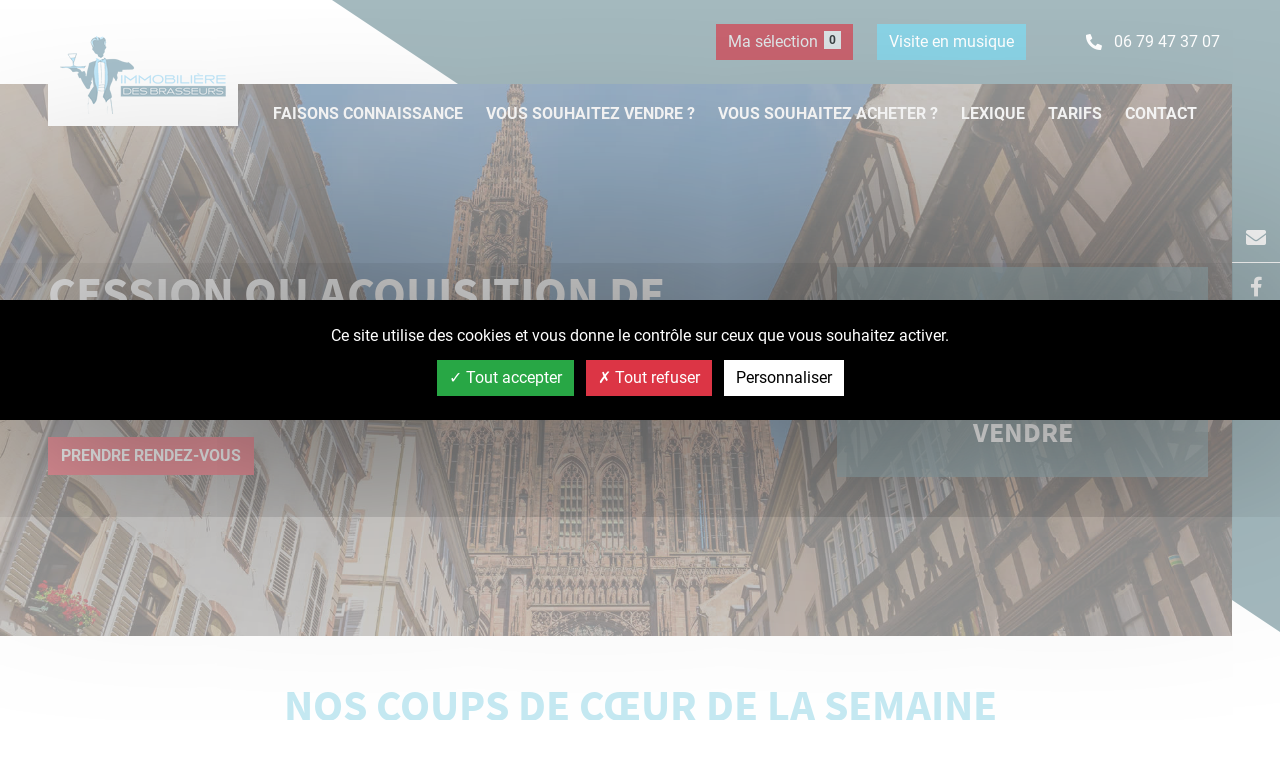

--- FILE ---
content_type: text/html; charset=UTF-8
request_url: https://www.immobiliere-des-brasseurs.fr/
body_size: 10843
content:
<!doctype html><html lang="fr"><head><link media="all" href="https://www.immobiliere-des-brasseurs.fr/wp-content/cache/autoptimize/css/autoptimize_4954b701ce3f540c95d35ead0d06b02e.css" rel="stylesheet"><link media="print" href="https://www.immobiliere-des-brasseurs.fr/wp-content/cache/autoptimize/css/autoptimize_5ea7f6de74fc0533b9dc1b56f3dd916e.css" rel="stylesheet"><title>Immobilière des Brasseurs - La référence en matière de vente et d&#039;acquisition de fonds de commerce sur Strasbourg et sa région</title><meta charset="utf-8" /><meta name="author" content="Animaweb - animaweb.fr" /><meta name="description" content="La référence en matière de vente et d'acquisition de fonds de commerce sur Strasbourg et sa région." /><meta name="viewport" content="width=device-width, initial-scale=1.0, minimum-scale=1.0, maximum-scale=5.0, user-scalable=yes" /><meta name="format-detection" content="telephone=no" /><meta property="og:title" content="Immobilière des Brasseurs - La référence en matière de vente et d&#039;acquisition de fonds de commerce sur Strasbourg et sa région" /><meta property="og:type" content="website" /><meta property="og:url" content="https://www.immobiliere-des-brasseurs.fr" /><meta property="og:image" content="https://www.immobiliere-des-brasseurs.fr/wp-content/themes/immobiliere-des-brasseurs/medias/images/logos/logo-immobiliere-des-brasseurs-2x.png" /><link rel="apple-touch-icon" sizes="180x180" href="https://www.immobiliere-des-brasseurs.fr/wp-content/themes/immobiliere-des-brasseurs/medias/images/favicons/apple-touch-icon.png"><link rel="icon" type="image/png" sizes="32x32" href="https://www.immobiliere-des-brasseurs.fr/wp-content/themes/immobiliere-des-brasseurs/medias/images/favicons/favicon-32x32.png"><link rel="icon" type="image/png" sizes="16x16" href="https://www.immobiliere-des-brasseurs.fr/wp-content/themes/immobiliere-des-brasseurs/medias/images/favicons/favicon-16x16.png"><link rel="manifest" href="https://www.immobiliere-des-brasseurs.fr/wp-content/themes/immobiliere-des-brasseurs/medias/images/favicons/site.webmanifest"><link rel="mask-icon" href="https://www.immobiliere-des-brasseurs.fr/wp-content/themes/immobiliere-des-brasseurs/medias/images/favicons/safari-pinned-tab.svg" color="#8ad3e5"><link rel="shortcut icon" href="/favicon.ico"><meta name="msapplication-TileColor" content="#ffffff"><meta name="msapplication-config" content="https://www.immobiliere-des-brasseurs.fr/wp-content/themes/immobiliere-des-brasseurs/medias/images/favicons/browserconfig.xml"><meta name="theme-color" content="#ffffff"><meta name='robots' content='max-image-preview:large' /><link rel='dns-prefetch' href='//static.addtoany.com' /><link rel="alternate" title="oEmbed (JSON)" type="application/json+oembed" href="https://www.immobiliere-des-brasseurs.fr/wp-json/oembed/1.0/embed?url=https%3A%2F%2Fwww.immobiliere-des-brasseurs.fr%2F" /><link rel="alternate" title="oEmbed (XML)" type="text/xml+oembed" href="https://www.immobiliere-des-brasseurs.fr/wp-json/oembed/1.0/embed?url=https%3A%2F%2Fwww.immobiliere-des-brasseurs.fr%2F&#038;format=xml" /> <script type="text/javascript" defer src="https://static.addtoany.com/menu/page.js" id="addtoany-core-js"></script> <link rel="https://api.w.org/" href="https://www.immobiliere-des-brasseurs.fr/wp-json/" /><link rel="alternate" title="JSON" type="application/json" href="https://www.immobiliere-des-brasseurs.fr/wp-json/wp/v2/pages/2" /><link rel="EditURI" type="application/rsd+xml" title="RSD" href="https://www.immobiliere-des-brasseurs.fr/xmlrpc.php?rsd" /><meta name="generator" content="WordPress 6.9" /><link rel="canonical" href="https://www.immobiliere-des-brasseurs.fr/" /><link rel='shortlink' href='https://www.immobiliere-des-brasseurs.fr/' /></head><body id="top" class="home wp-singular page-template-default page page-id-2 wp-theme-immobiliere-des-brasseurs animaweb"><div class="mx-auto overflow-x-hidden"><header class="position-relative"><div class="container px-xl-6 py-3 py-xl-4"><div class="position-relative"><div class="align-items-center d-flex justify-content-end"><div class="l-0 logo position-absolute t-0"><h1> <a href="https://www.immobiliere-des-brasseurs.fr" class="bg-white d-inline-block p-2"> <noscript><img src="https://www.immobiliere-des-brasseurs.fr/wp-content/themes/immobiliere-des-brasseurs/medias/images/logos/logo-immobiliere-des-brasseurs.png" srcset="https://www.immobiliere-des-brasseurs.fr/wp-content/themes/immobiliere-des-brasseurs/medias/images/logos/logo-immobiliere-des-brasseurs-2x.png 2x" alt="Immobilière des Brasseurs" /></noscript><img class="lazyload" src='data:image/svg+xml,%3Csvg%20xmlns=%22http://www.w3.org/2000/svg%22%20viewBox=%220%200%20210%20140%22%3E%3C/svg%3E' data-src="https://www.immobiliere-des-brasseurs.fr/wp-content/themes/immobiliere-des-brasseurs/medias/images/logos/logo-immobiliere-des-brasseurs.png" data-srcset="https://www.immobiliere-des-brasseurs.fr/wp-content/themes/immobiliere-des-brasseurs/medias/images/logos/logo-immobiliere-des-brasseurs-2x.png 2x" alt="Immobilière des Brasseurs" /> </a></h1></div><div class="border-0 btn btn-danger cursor-default disabled mr-2 mr-xl-4 position-relative z-10000"><i class="d-md-none fas fa-store-alt"></i><span class="d-none d-md-inline">Ma sélection<span class="badge badge-light ml-1">0</span></span></div> <button id="play" class="border-0 btn btn-info d-none d-sm-block mr-2 mr-lg-4 mr-xl-6 position-relative z-10000" title="Visite en musique"><i class="d-lg-none fas fa-music"></i><span class="d-none d-lg-inline">Visite en musique</span></button> <a href="tel:0679473707" title="06 79 47 37 07" class="align-items-center border-0 btn btn-dark d-flex justify-content-center position-relative z-10000"> <i class="fas fa-phone fa-flip-horizontal"></i><div class="ml-2"> 06 79 47 37 07</div> </a><div class="cursor-pointer d-xl-none hamburger ml-2 ml-lg-4"> <a href="#" title="Afficher/masquer le menu de navigation" class="text-hide toggle">Afficher/masquer le menu de navigation</a></div></div></div></div><div class="container position-relative position-xl-static"><ul class="aside b-xl-0 d-flex flex-xl-column list-unstyled position-absolute r-2 r-md-4 r-xl-0 t-2 t-xl-0 z-2"><li class="envelope"> <a href="mailto:contact@immobiliere-des-brasseurs.fr" class="d-flex justify-content-center p-1 text-center"><i class="align-self-center d-block fas fa-envelope font-20 text-white transition"></i></a></li><li> <a href="https://www.facebook.com/immobiliere.desbrasseurs" target="_blank" rel="noopener" title="Suivez-nous sur Facebook [nouvelle fenêtre]" class="d-flex justify-content-center p-1 text-center"><i class="align-self-center d-block fab fa-facebook-f font-20 text-white transition"></i></a></li><li> <a href="https://twitter.com/ImmoBrasseurs" target="_blank" rel="noopener" title="Suivez-nous sur Twitter [nouvelle fenêtre]" class="d-flex justify-content-center p-1 text-center"><i class="align-self-center d-block fab fa-twitter font-20 text-white transition"></i></a></li></ul></div><div class="position-relative"><div class="container px-xl-6"><div class="position-relative z-3"><nav id="navigation" class="l-0 position-xl-absolute r-0"><ul class="d-xl-flex font-weight-bold justify-content-xl-end list-unstyled position-absolute position-xl-static text-uppercase"><li id="menu-item-140" class="menu-item menu-item-type-post_type menu-item-object-page menu-item-home current-menu-item page_item page-item-2 current_page_item menu-item-140"><a href="https://www.immobiliere-des-brasseurs.fr/" aria-current="page">Accueil</a></li><li id="menu-item-141" class="menu-item menu-item-type-post_type menu-item-object-page menu-item-141"><a href="https://www.immobiliere-des-brasseurs.fr/faisons-connaissance/">Faisons connaissance</a></li><li id="menu-item-145" class="menu-item menu-item-type-post_type menu-item-object-page menu-item-145"><a href="https://www.immobiliere-des-brasseurs.fr/vente/">Vous souhaitez vendre ?</a></li><li id="menu-item-144" class="menu-item menu-item-type-post_type menu-item-object-page menu-item-144"><a href="https://www.immobiliere-des-brasseurs.fr/achat/">Vous souhaitez acheter ?</a></li><li id="menu-item-886" class="menu-item menu-item-type-post_type menu-item-object-page menu-item-886"><a href="https://www.immobiliere-des-brasseurs.fr/selection/">Ma sélection</a></li><li id="menu-item-148" class="menu-item menu-item-type-post_type menu-item-object-page menu-item-148"><a href="https://www.immobiliere-des-brasseurs.fr/lexique/">Lexique</a></li><li id="menu-item-142" class="menu-item menu-item-type-post_type menu-item-object-page menu-item-142"><a href="https://www.immobiliere-des-brasseurs.fr/tarifs/">Tarifs</a></li><li id="menu-item-143" class="menu-item menu-item-type-post_type menu-item-object-page menu-item-143"><a href="https://www.immobiliere-des-brasseurs.fr/contact/">Contact</a></li></ul></nav></div></div><div class="pr-xl-6"><div class="position-relative slider"> <img src="https://www.immobiliere-des-brasseurs.fr/wp-content/uploads/2020/06/cathedrale-strasbourg.jpg" alt="" class="autoptimizexclude img-fluid" /> <img src="https://www.immobiliere-des-brasseurs.fr/wp-content/uploads/2020/06/restaurant.jpg" alt="" class="autoptimizexclude img-fluid" /> <img src="https://www.immobiliere-des-brasseurs.fr/wp-content/uploads/2020/06/strasbourg.jpg" alt="" class="autoptimizexclude img-fluid" /></div></div><div class="l-0 position-absolute pt-sm-6 pt-xl-4 r-0 souhaits z-1"><div class="container px-xl-6"><div class="align-items-center no-gutters row"><div class="col-md-7 col-lg-8 pr-md-4"><div class="max-w-md"><h2 class="d-none d-sm-block font-32 font-lg-48 font-weight-bold lh-1 mb-2 mb-lg-4 sourcesanspro text-uppercase text-white">Cession ou acquisition de fonds de commerce sur Strasbourg et sa région ?</h2> <a href="https://www.immobiliere-des-brasseurs.fr/contact/" class="btn btn-danger font-weight-bold text-uppercase">Prendre rendez-vous</a></div></div><div class="col-md-5 col-lg-4 d-none d-md-block pr-xl-4"><div class="font-24 font-xl-28 font-weight-bold p-4 sourcesanspro text-center text-uppercase text-white"> Vous souhaitez<ul class="align-items-end d-flex d-lg-block justify-content-around list-unstyled mt-1 mt-lg-2 text-center"><li> <a href="https://www.immobiliere-des-brasseurs.fr/achat/" class="acheter d-inline-block"><div class="mt-1">Acheter</div> </a></li><li class="mt-lg-2"> <a href="https://www.immobiliere-des-brasseurs.fr/vente/" class="d-inline-block vendre"><div class="mt-1">Vendre</div> </a></li></ul></div></div></div></div></div></div></header><div class="contenu"><div class="container px-xl-6 py-4 py-md-6"><div class="overflow-hidden"><h3 class="border-after font-28 font-md-44 font-weight-bold mb-4 sourcesanspro text-center text-info text-uppercase">Nos coups de cœur de la semaine</h3><div class="biens mx-n2"><div class="h-100 px-2"><div class="bg-light d-flex flex-column h-100 overflow-hidden position-relative"><div class="objfit position-relative"><div class="btn btn-info font-weight-bold position-absolute text-uppercase">Baisse de prix</div> <noscript><img width="432" height="432" src="https://www.immobiliere-des-brasseurs.fr/wp-content/uploads/2025/05/italien-2-432x432.jpg" class="attachment-thumbnail size-thumbnail wp-post-image" alt="" decoding="async" srcset="https://www.immobiliere-des-brasseurs.fr/wp-content/uploads/2025/05/italien-2-432x432.jpg 432w, https://www.immobiliere-des-brasseurs.fr/wp-content/uploads/2025/05/italien-2-744x744.jpg 744w, https://www.immobiliere-des-brasseurs.fr/wp-content/uploads/2025/05/italien-2.jpg 1000w" sizes="(max-width: 432px) 100vw, 432px" /></noscript><img width="432" height="432" src='data:image/svg+xml,%3Csvg%20xmlns=%22http://www.w3.org/2000/svg%22%20viewBox=%220%200%20432%20432%22%3E%3C/svg%3E' data-src="https://www.immobiliere-des-brasseurs.fr/wp-content/uploads/2025/05/italien-2-432x432.jpg" class="lazyload attachment-thumbnail size-thumbnail wp-post-image" alt="" decoding="async" data-srcset="https://www.immobiliere-des-brasseurs.fr/wp-content/uploads/2025/05/italien-2-432x432.jpg 432w, https://www.immobiliere-des-brasseurs.fr/wp-content/uploads/2025/05/italien-2-744x744.jpg 744w, https://www.immobiliere-des-brasseurs.fr/wp-content/uploads/2025/05/italien-2.jpg 1000w" data-sizes="(max-width: 432px) 100vw, 432px" /></div><div class="pt-3 px-3"><div class="font-24 font-weight-bold lh-intermediate text-primary text-uppercase">Fonds de commerce de Pizzeria Strasbourg</div><div class="d-flex mt-2 mx-n1"><div class="btn btn-danger mx-1">Secteur non défini</div><div class="btn btn-primary mx-1">Pizzeria</div></div><div class="mt-3">A vendre très joli fonds de commerce de pizzeria situé dans un quartier ultra dynamique de Strasbourg, proche d'un grand parking et d'autres...</div><div class="mt-1"> <strong class="text-primary">Le + :</strong> entièrement refait à neuf, emplacement</div></div><div class="d-sm-flex mt-auto pb-3 pt-2 pt-sm-3 px-3"><div class="mb-3 mb-sm-0 mr-sm-2"><div class="font-32 font-weight-bold lh-1 text-info">219200&nbsp;€</div><div class="align-self-center font-10 lh-1 mt-1"> FAI <span class="font-9">(honoraires inclus -
 charge acquéreur)</span></div></div> <a href="https://www.immobiliere-des-brasseurs.fr/achat/fonds-de-commerce-de-pizzeria-strasbourg/" class="btn btn-primary btn-lg d-block font-weight-bold ml-auto stretched-link text-nowrap">En savoir +</a></div></div></div><div class="h-100 px-2"><div class="bg-light d-flex flex-column h-100 overflow-hidden position-relative"><div class="objfit position-relative"> <noscript><img width="432" height="432" src="https://www.immobiliere-des-brasseurs.fr/wp-content/uploads/2024/08/biere-6-432x432.jpg" class="attachment-thumbnail size-thumbnail wp-post-image" alt="" decoding="async" srcset="https://www.immobiliere-des-brasseurs.fr/wp-content/uploads/2024/08/biere-6-432x432.jpg 432w, https://www.immobiliere-des-brasseurs.fr/wp-content/uploads/2024/08/biere-6-744x744.jpg 744w, https://www.immobiliere-des-brasseurs.fr/wp-content/uploads/2024/08/biere-6.jpg 1000w" sizes="(max-width: 432px) 100vw, 432px" /></noscript><img width="432" height="432" src='data:image/svg+xml,%3Csvg%20xmlns=%22http://www.w3.org/2000/svg%22%20viewBox=%220%200%20432%20432%22%3E%3C/svg%3E' data-src="https://www.immobiliere-des-brasseurs.fr/wp-content/uploads/2024/08/biere-6-432x432.jpg" class="lazyload attachment-thumbnail size-thumbnail wp-post-image" alt="" decoding="async" data-srcset="https://www.immobiliere-des-brasseurs.fr/wp-content/uploads/2024/08/biere-6-432x432.jpg 432w, https://www.immobiliere-des-brasseurs.fr/wp-content/uploads/2024/08/biere-6-744x744.jpg 744w, https://www.immobiliere-des-brasseurs.fr/wp-content/uploads/2024/08/biere-6.jpg 1000w" data-sizes="(max-width: 432px) 100vw, 432px" /></div><div class="pt-3 px-3"><div class="font-24 font-weight-bold lh-intermediate text-primary text-uppercase">rare&nbsp;!Restaurant brasserie sur la krutenau</div><div class="d-flex mt-2 mx-n1"><div class="btn btn-secondary mx-1">KRUTENAU</div><div class="btn btn-primary mx-1">Brasserie</div></div><div class="mt-3">Strasbourg krutenau , dans le coeur dynamique des nuits strasbourgeoises ce lieu est idéalement placé pour devenir une brasserie bar de nuit...</div><div class="mt-1"> <strong class="text-primary">Le + :</strong> Plafond haut</div></div><div class="d-sm-flex mt-auto pb-3 pt-2 pt-sm-3 px-3"><div class="mb-3 mb-sm-0 mr-sm-2"><div class="font-32 font-weight-bold lh-1 text-info">219200</div><div class="align-self-center font-10 lh-1 mt-1"> FAI <span class="font-9">(honoraires inclus -
 charge acquéreur)</span></div></div> <a href="https://www.immobiliere-des-brasseurs.fr/achat/rare-restaurant-brasserie-sur-la-krutenau/" class="btn btn-primary btn-lg d-block font-weight-bold ml-auto stretched-link text-nowrap">En savoir +</a></div></div></div><div class="h-100 px-2"><div class="bg-light d-flex flex-column h-100 overflow-hidden position-relative"><div class="objfit position-relative"> <noscript><img width="432" height="432" src="https://www.immobiliere-des-brasseurs.fr/wp-content/uploads/2024/08/monument-vue-paysage-30-432x432.jpg" class="attachment-thumbnail size-thumbnail wp-post-image" alt="" decoding="async" srcset="https://www.immobiliere-des-brasseurs.fr/wp-content/uploads/2024/08/monument-vue-paysage-30-432x432.jpg 432w, https://www.immobiliere-des-brasseurs.fr/wp-content/uploads/2024/08/monument-vue-paysage-30-744x744.jpg 744w, https://www.immobiliere-des-brasseurs.fr/wp-content/uploads/2024/08/monument-vue-paysage-30.jpg 1000w" sizes="(max-width: 432px) 100vw, 432px" /></noscript><img width="432" height="432" src='data:image/svg+xml,%3Csvg%20xmlns=%22http://www.w3.org/2000/svg%22%20viewBox=%220%200%20432%20432%22%3E%3C/svg%3E' data-src="https://www.immobiliere-des-brasseurs.fr/wp-content/uploads/2024/08/monument-vue-paysage-30-432x432.jpg" class="lazyload attachment-thumbnail size-thumbnail wp-post-image" alt="" decoding="async" data-srcset="https://www.immobiliere-des-brasseurs.fr/wp-content/uploads/2024/08/monument-vue-paysage-30-432x432.jpg 432w, https://www.immobiliere-des-brasseurs.fr/wp-content/uploads/2024/08/monument-vue-paysage-30-744x744.jpg 744w, https://www.immobiliere-des-brasseurs.fr/wp-content/uploads/2024/08/monument-vue-paysage-30.jpg 1000w" data-sizes="(max-width: 432px) 100vw, 432px" /></div><div class="pt-3 px-3"><div class="font-24 font-weight-bold lh-intermediate text-primary text-uppercase">BRASSERIE HYPER CENTRE STRASBOURG</div><div class="d-flex mt-2 mx-n1"><div class="btn btn-secondary mx-1">Hyper centre</div><div class="btn btn-primary mx-1">Brasserie</div></div><div class="mt-3">Hyper centre de Strasbourg, cette brasserie possède 110&nbsp;place intérieures et une trentaine en terrasse . Cet endroit est composé de plusieur...</div><div class="mt-1"> <strong class="text-primary">Le + :</strong> pas de travaux a prévoir</div></div><div class="d-sm-flex mt-auto pb-3 pt-2 pt-sm-3 px-3"><div class="mb-3 mb-sm-0 mr-sm-2"><div class="font-32 font-weight-bold lh-1 text-info">704600</div><div class="align-self-center font-10 lh-1 mt-1"> FAI <span class="font-9">(honoraires inclus -
 charge acquéreur)</span></div></div> <a href="https://www.immobiliere-des-brasseurs.fr/achat/brasserie-hyper-centre-strasbourg/" class="btn btn-primary btn-lg d-block font-weight-bold ml-auto stretched-link text-nowrap">En savoir +</a></div></div></div><div class="h-100 px-2"><div class="bg-light d-flex flex-column h-100 overflow-hidden position-relative"><div class="objfit position-relative"> <noscript><img width="576" height="384" src="https://www.immobiliere-des-brasseurs.fr/wp-content/uploads/2025/05/unaanamed-576x384.jpg" class="attachment-thumbnail size-thumbnail wp-post-image" alt="" decoding="async" srcset="https://www.immobiliere-des-brasseurs.fr/wp-content/uploads/2025/05/unaanamed-576x384.jpg 576w, https://www.immobiliere-des-brasseurs.fr/wp-content/uploads/2025/05/unaanamed-992x661.jpg 992w, https://www.immobiliere-des-brasseurs.fr/wp-content/uploads/2025/05/unaanamed-1440x960.jpg 1440w, https://www.immobiliere-des-brasseurs.fr/wp-content/uploads/2025/05/unaanamed.jpg 1920w" sizes="(max-width: 576px) 100vw, 576px" /></noscript><img width="576" height="384" src='data:image/svg+xml,%3Csvg%20xmlns=%22http://www.w3.org/2000/svg%22%20viewBox=%220%200%20576%20384%22%3E%3C/svg%3E' data-src="https://www.immobiliere-des-brasseurs.fr/wp-content/uploads/2025/05/unaanamed-576x384.jpg" class="lazyload attachment-thumbnail size-thumbnail wp-post-image" alt="" decoding="async" data-srcset="https://www.immobiliere-des-brasseurs.fr/wp-content/uploads/2025/05/unaanamed-576x384.jpg 576w, https://www.immobiliere-des-brasseurs.fr/wp-content/uploads/2025/05/unaanamed-992x661.jpg 992w, https://www.immobiliere-des-brasseurs.fr/wp-content/uploads/2025/05/unaanamed-1440x960.jpg 1440w, https://www.immobiliere-des-brasseurs.fr/wp-content/uploads/2025/05/unaanamed.jpg 1920w" data-sizes="(max-width: 576px) 100vw, 576px" /></div><div class="pt-3 px-3"><div class="font-24 font-weight-bold lh-intermediate text-primary text-uppercase">Charmant restaurant dans un cadre bucolique Strasbourg Sud</div><div class="d-flex mt-2 mx-n1"><div class="btn btn-danger mx-1">Secteur non défini</div><div class="btn btn-primary mx-1">Restaurant</div></div><div class="mt-3">A vendre fonds de commerce de restaurant à 10&nbsp;min de Strasbourg dans un cadre de verdure et au bord de l'eau, permettant de toucher une clie...</div><div class="mt-1"> <strong class="text-primary">Le + :</strong> Cadre</div></div><div class="d-sm-flex mt-auto pb-3 pt-2 pt-sm-3 px-3"><div class="mb-3 mb-sm-0 mr-sm-2"><div class="font-32 font-weight-bold lh-1 text-info">274&nbsp;000&nbsp;€</div><div class="align-self-center font-10 lh-1 mt-1"> FAI <span class="font-9">(honoraires inclus -
 charge acquéreur)</span></div></div> <a href="https://www.immobiliere-des-brasseurs.fr/achat/charmant-restaurant-dans-un-cadre-bucolique-strasbourg-sud/" class="btn btn-primary btn-lg d-block font-weight-bold ml-auto stretched-link text-nowrap">En savoir +</a></div></div></div><div class="h-100 px-2"><div class="bg-light d-flex flex-column h-100 overflow-hidden position-relative"><div class="objfit position-relative"> <noscript><img width="432" height="432" src="https://www.immobiliere-des-brasseurs.fr/wp-content/uploads/2025/05/italien-2-432x432.jpg" class="attachment-thumbnail size-thumbnail wp-post-image" alt="" decoding="async" srcset="https://www.immobiliere-des-brasseurs.fr/wp-content/uploads/2025/05/italien-2-432x432.jpg 432w, https://www.immobiliere-des-brasseurs.fr/wp-content/uploads/2025/05/italien-2-744x744.jpg 744w, https://www.immobiliere-des-brasseurs.fr/wp-content/uploads/2025/05/italien-2.jpg 1000w" sizes="(max-width: 432px) 100vw, 432px" /></noscript><img width="432" height="432" src='data:image/svg+xml,%3Csvg%20xmlns=%22http://www.w3.org/2000/svg%22%20viewBox=%220%200%20432%20432%22%3E%3C/svg%3E' data-src="https://www.immobiliere-des-brasseurs.fr/wp-content/uploads/2025/05/italien-2-432x432.jpg" class="lazyload attachment-thumbnail size-thumbnail wp-post-image" alt="" decoding="async" data-srcset="https://www.immobiliere-des-brasseurs.fr/wp-content/uploads/2025/05/italien-2-432x432.jpg 432w, https://www.immobiliere-des-brasseurs.fr/wp-content/uploads/2025/05/italien-2-744x744.jpg 744w, https://www.immobiliere-des-brasseurs.fr/wp-content/uploads/2025/05/italien-2.jpg 1000w" data-sizes="(max-width: 432px) 100vw, 432px" /></div><div class="pt-3 px-3"><div class="font-24 font-weight-bold lh-intermediate text-primary text-uppercase">PIZZERIA A VENDRE MURS ET FONDS</div><div class="d-flex mt-2 mx-n1"><div class="btn btn-secondary mx-1">nord eurométropole</div><div class="btn btn-primary mx-1">Pizzeria</div></div><div class="mt-3">Strasbourg nord, dans l 'eurométropole , pizzéria de 55&nbsp;places et 30&nbsp;en terrasse à céder murs et fonds .
 Les derniers bilans font apparaitr...</div><div class="mt-1"> <strong class="text-primary">Le + :</strong> pas de travaux a prévoir</div></div><div class="d-sm-flex mt-auto pb-3 pt-2 pt-sm-3 px-3"><div class="mb-3 mb-sm-0 mr-sm-2"><div class="font-32 font-weight-bold lh-1 text-info">199200</div><div class="align-self-center font-10 lh-1 mt-1"> FAI <span class="font-9">(honoraires inclus -
 charge acquéreur)</span></div></div> <a href="https://www.immobiliere-des-brasseurs.fr/achat/pizzeria-dans-ville-de-plus-de-10000-habitants/" class="btn btn-primary btn-lg d-block font-weight-bold ml-auto stretched-link text-nowrap">En savoir +</a></div></div></div><div class="h-100 px-2"><div class="bg-light d-flex flex-column h-100 overflow-hidden position-relative"><div class="objfit position-relative"> <noscript><img width="576" height="384" src="https://www.immobiliere-des-brasseurs.fr/wp-content/uploads/2025/09/dish-918613_1920-576x384.jpg" class="attachment-thumbnail size-thumbnail wp-post-image" alt="" decoding="async" srcset="https://www.immobiliere-des-brasseurs.fr/wp-content/uploads/2025/09/dish-918613_1920-576x384.jpg 576w, https://www.immobiliere-des-brasseurs.fr/wp-content/uploads/2025/09/dish-918613_1920-992x661.jpg 992w, https://www.immobiliere-des-brasseurs.fr/wp-content/uploads/2025/09/dish-918613_1920-1440x960.jpg 1440w, https://www.immobiliere-des-brasseurs.fr/wp-content/uploads/2025/09/dish-918613_1920.jpg 1920w" sizes="(max-width: 576px) 100vw, 576px" /></noscript><img width="576" height="384" src='data:image/svg+xml,%3Csvg%20xmlns=%22http://www.w3.org/2000/svg%22%20viewBox=%220%200%20576%20384%22%3E%3C/svg%3E' data-src="https://www.immobiliere-des-brasseurs.fr/wp-content/uploads/2025/09/dish-918613_1920-576x384.jpg" class="lazyload attachment-thumbnail size-thumbnail wp-post-image" alt="" decoding="async" data-srcset="https://www.immobiliere-des-brasseurs.fr/wp-content/uploads/2025/09/dish-918613_1920-576x384.jpg 576w, https://www.immobiliere-des-brasseurs.fr/wp-content/uploads/2025/09/dish-918613_1920-992x661.jpg 992w, https://www.immobiliere-des-brasseurs.fr/wp-content/uploads/2025/09/dish-918613_1920-1440x960.jpg 1440w, https://www.immobiliere-des-brasseurs.fr/wp-content/uploads/2025/09/dish-918613_1920.jpg 1920w" data-sizes="(max-width: 576px) 100vw, 576px" /></div><div class="pt-3 px-3"><div class="font-24 font-weight-bold lh-intermediate text-primary text-uppercase">Murs et fonds de commerce restaurant de spécialités Saverne</div><div class="d-flex mt-2 mx-n1"><div class="btn btn-danger mx-1">Secteur non défini</div><div class="btn btn-primary mx-1">Restaurant</div></div><div class="mt-3">A vendre murs et fonds de commerce de restaurant atypique avec une très jolie vue sur un des plus gros point d’intérêt de Saverne. Idéal pou...</div><div class="mt-1"> <strong class="text-primary">Le + :</strong> Emplacement, notoriété, potentiel de developpement</div></div><div class="d-sm-flex mt-auto pb-3 pt-2 pt-sm-3 px-3"><div class="mb-3 mb-sm-0 mr-sm-2"><div class="font-32 font-weight-bold lh-1 text-info">585&nbsp;360&nbsp;€</div><div class="align-self-center font-10 lh-1 mt-1"> FAI <span class="font-9">(honoraires inclus -
 charge acquéreur)</span></div></div> <a href="https://www.immobiliere-des-brasseurs.fr/achat/murs-et-fonds-de-commerce-restaurant-de-specialites-saverne/" class="btn btn-primary btn-lg d-block font-weight-bold ml-auto stretched-link text-nowrap">En savoir +</a></div></div></div><div class="h-100 px-2"><div class="bg-light d-flex flex-column h-100 overflow-hidden position-relative"><div class="objfit position-relative"> <noscript><img width="576" height="384" src="https://www.immobiliere-des-brasseurs.fr/wp-content/uploads/2025/06/pizza-3199081_1920-576x384.jpg" class="attachment-thumbnail size-thumbnail wp-post-image" alt="" decoding="async" srcset="https://www.immobiliere-des-brasseurs.fr/wp-content/uploads/2025/06/pizza-3199081_1920-576x384.jpg 576w, https://www.immobiliere-des-brasseurs.fr/wp-content/uploads/2025/06/pizza-3199081_1920-992x661.jpg 992w, https://www.immobiliere-des-brasseurs.fr/wp-content/uploads/2025/06/pizza-3199081_1920-1440x960.jpg 1440w, https://www.immobiliere-des-brasseurs.fr/wp-content/uploads/2025/06/pizza-3199081_1920.jpg 1920w" sizes="(max-width: 576px) 100vw, 576px" /></noscript><img width="576" height="384" src='data:image/svg+xml,%3Csvg%20xmlns=%22http://www.w3.org/2000/svg%22%20viewBox=%220%200%20576%20384%22%3E%3C/svg%3E' data-src="https://www.immobiliere-des-brasseurs.fr/wp-content/uploads/2025/06/pizza-3199081_1920-576x384.jpg" class="lazyload attachment-thumbnail size-thumbnail wp-post-image" alt="" decoding="async" data-srcset="https://www.immobiliere-des-brasseurs.fr/wp-content/uploads/2025/06/pizza-3199081_1920-576x384.jpg 576w, https://www.immobiliere-des-brasseurs.fr/wp-content/uploads/2025/06/pizza-3199081_1920-992x661.jpg 992w, https://www.immobiliere-des-brasseurs.fr/wp-content/uploads/2025/06/pizza-3199081_1920-1440x960.jpg 1440w, https://www.immobiliere-des-brasseurs.fr/wp-content/uploads/2025/06/pizza-3199081_1920.jpg 1920w" data-sizes="(max-width: 576px) 100vw, 576px" /></div><div class="pt-3 px-3"><div class="font-24 font-weight-bold lh-intermediate text-primary text-uppercase">Fonds de commerce de pizzeria Haguenau</div><div class="d-flex mt-2 mx-n1"><div class="btn btn-danger mx-1">Secteur non défini</div><div class="btn btn-primary mx-1">Pizzeria</div></div><div class="mt-3">A vendre fonds de commerce de pizzeria à Haguenau dans un environnement dynamique de la ville, avec une belle visibilité. Composé de 70&nbsp;couv...</div><div class="mt-1"> <strong class="text-primary">Le + :</strong> Emplacement, potentiel de developpement</div></div><div class="d-sm-flex mt-auto pb-3 pt-2 pt-sm-3 px-3"><div class="mb-3 mb-sm-0 mr-sm-2"><div class="font-32 font-weight-bold lh-1 text-info">325&nbsp;200&nbsp;€</div><div class="align-self-center font-10 lh-1 mt-1"> FAI <span class="font-9">(honoraires inclus -
 charge acquéreur)</span></div></div> <a href="https://www.immobiliere-des-brasseurs.fr/achat/fonds-de-commerce-de-pizzeria-haguenau/" class="btn btn-primary btn-lg d-block font-weight-bold ml-auto stretched-link text-nowrap">En savoir +</a></div></div></div><div class="h-100 px-2"><div class="bg-light d-flex flex-column h-100 overflow-hidden position-relative"><div class="objfit position-relative"> <noscript><img width="432" height="432" src="https://www.immobiliere-des-brasseurs.fr/wp-content/uploads/2025/05/italien-10-432x432.jpg" class="attachment-thumbnail size-thumbnail wp-post-image" alt="" decoding="async" srcset="https://www.immobiliere-des-brasseurs.fr/wp-content/uploads/2025/05/italien-10-432x432.jpg 432w, https://www.immobiliere-des-brasseurs.fr/wp-content/uploads/2025/05/italien-10-744x744.jpg 744w, https://www.immobiliere-des-brasseurs.fr/wp-content/uploads/2025/05/italien-10.jpg 1000w" sizes="(max-width: 432px) 100vw, 432px" /></noscript><img width="432" height="432" src='data:image/svg+xml,%3Csvg%20xmlns=%22http://www.w3.org/2000/svg%22%20viewBox=%220%200%20432%20432%22%3E%3C/svg%3E' data-src="https://www.immobiliere-des-brasseurs.fr/wp-content/uploads/2025/05/italien-10-432x432.jpg" class="lazyload attachment-thumbnail size-thumbnail wp-post-image" alt="" decoding="async" data-srcset="https://www.immobiliere-des-brasseurs.fr/wp-content/uploads/2025/05/italien-10-432x432.jpg 432w, https://www.immobiliere-des-brasseurs.fr/wp-content/uploads/2025/05/italien-10-744x744.jpg 744w, https://www.immobiliere-des-brasseurs.fr/wp-content/uploads/2025/05/italien-10.jpg 1000w" data-sizes="(max-width: 432px) 100vw, 432px" /></div><div class="pt-3 px-3"><div class="font-24 font-weight-bold lh-intermediate text-primary text-uppercase">pizzéria entre Strasbourg et Haguenau</div><div class="d-flex mt-2 mx-n1"><div class="btn btn-secondary mx-1">dans village n 'ayant pas d 'autre pizzéria</div><div class="btn btn-primary mx-1">Pizzeria</div></div><div class="mt-3">Entre Strasbourg et Haguenau, cette superbe pizzéria qui réalise un chiffre d affaire de plus de 1&nbsp;000&nbsp;000&nbsp;d euros ht, à une capacité de 100...</div><div class="mt-1"> <strong class="text-primary">Le + :</strong> clientele d habitués</div></div><div class="d-sm-flex mt-auto pb-3 pt-2 pt-sm-3 px-3"><div class="mb-3 mb-sm-0 mr-sm-2"><div class="font-32 font-weight-bold lh-1 text-info">487800</div><div class="align-self-center font-10 lh-1 mt-1"> FAI <span class="font-9">(honoraires inclus -
 charge acquéreur)</span></div></div> <a href="https://www.immobiliere-des-brasseurs.fr/achat/pizzeria-entre-strasbourg-et-haguenau/" class="btn btn-primary btn-lg d-block font-weight-bold ml-auto stretched-link text-nowrap">En savoir +</a></div></div></div></div></div></div><div class="raisons"><div class="container px-xl-6 py-4 py-md-6"><h3 class="border-after font-28 font-md-44 font-weight-bold mb-4 sourcesanspro text-center text-uppercase text-white">Les 10&nbsp;bonnes raisons de travailler avec nous</h3><div class="max-w-lg mx-auto px-sm-6"><div class="text-center text-white"> <i class="d-table fas fa-quote-left fa-lg mb-2 ml-4 mr-auto"></i> Chaque projet d'acquisition est unique &&nbsp;il est primordial pour nous de bien vous connaître pour vous faire la meilleure proposition&nbsp;! Avant de lancer nos recherches, nous veillons à échanger sur vos envies &&nbsp;vos aspirations pour vous proposer rapidement des biens personnalisés &&nbsp;sur mesure. <i class="d-table fas fa-quote-right fa-lg mt-2 ml-auto mr-4"></i><div class="d-flex flex-wrap justify-content-center mt-2 mx-n2"> <a href="https://www.immobiliere-des-brasseurs.fr/achat/" class="btn btn-info mt-2 mx-2 text-uppercase">Vous souhaitez acheter ?</a> <a href="https://www.immobiliere-des-brasseurs.fr/vente/" class="btn btn-outline-info mt-2 mx-2 text-uppercase">Vous souhaitez vendre ?</a></div></div><div class="text-center text-white"> <i class="d-table fas fa-quote-left fa-lg mb-2 ml-4 mr-auto"></i> Depuis 20&nbsp;ans, nous avons acquis une parfaite connaissance du secteur «&nbsp;CHR - Café Hôtel Restaurant&nbsp;» sur le territoire (Strasbourg, Alsace, Grand Est) &&nbsp;c'est toute notre expertise terrain &&nbsp;notre savoir-faire que nous mettons au service de la concrétisation de votre projet. <i class="d-table fas fa-quote-right fa-lg mt-2 ml-auto mr-4"></i><div class="d-flex flex-wrap justify-content-center mt-2 mx-n2"> <a href="https://www.immobiliere-des-brasseurs.fr/vente/" class="btn btn-info mt-2 mx-2 text-uppercase">Vous souhaitez vendre ?</a> <a href="https://www.immobiliere-des-brasseurs.fr/contact/" class="btn btn-outline-info mt-2 mx-2 text-uppercase">Contactez-nous</a></div></div><div class="text-center text-white"> <i class="d-table fas fa-quote-left fa-lg mb-2 ml-4 mr-auto"></i> Vous avez besoin d'autres professionnels pour vous accompagner dans votre projet&nbsp;? Parce qu'avoir les bons interlocuteurs vous permettra de gagner en efficacité, que ce soit pour votre expert comptable, avocat, notaire, agenceur ou communicant, nous disposons d'un réseau de partenaires qualifiés à vous recommander. <i class="d-table fas fa-quote-right fa-lg mt-2 ml-auto mr-4"></i><div class="d-flex flex-wrap justify-content-center mt-2 mx-n2"> <a href="https://www.immobiliere-des-brasseurs.fr/vente/" class="btn btn-info mt-2 mx-2 text-uppercase">Vous souhaitez vendre ?</a> <a href="https://www.immobiliere-des-brasseurs.fr/contact/" class="btn btn-outline-info mt-2 mx-2 text-uppercase">Contactez-nous</a></div></div><div class="text-center text-white"> <i class="d-table fas fa-quote-left fa-lg mb-2 ml-4 mr-auto"></i> Besoin d'un coup de pouce pour le financement de votre acquisition&nbsp;? Parce que c'est plus facile d'échanger avec des banquiers qui connaissent parfaitement le secteur «&nbsp;CHR - Café Hôtel Restaurant&nbsp;» &&nbsp;spécifiquement les métiers de bouche, nous engageons a déposer au moins 3&nbsp;dossiers dans des banques partenaires de notre agence. <i class="d-table fas fa-quote-right fa-lg mt-2 ml-auto mr-4"></i><div class="d-flex flex-wrap justify-content-center mt-2 mx-n2"> <a href="https://www.immobiliere-des-brasseurs.fr/vente/" class="btn btn-info mt-2 mx-2 text-uppercase">Vous souhaitez vendre ?</a> <a href="https://www.immobiliere-des-brasseurs.fr/contact/" class="btn btn-outline-info mt-2 mx-2 text-uppercase">Contactez-nous</a></div></div><div class="text-center text-white"> <i class="d-table fas fa-quote-left fa-lg mb-2 ml-4 mr-auto"></i> En tant que spécialistes, nous pouvons également vous accompagner dans toutes les démarches administratives liées aux établissements accueillant du public (accessibilité ou normes hygiène et sécurité par exemple) mais également dans la préparation des dossiers plus spécifiques liées à votre future activité (licence IV). <i class="d-table fas fa-quote-right fa-lg mt-2 ml-auto mr-4"></i><div class="d-flex flex-wrap justify-content-center mt-2 mx-n2"> <a href="https://www.immobiliere-des-brasseurs.fr/vente/" class="btn btn-info mt-2 mx-2 text-uppercase">Vous souhaitez vendre ?</a> <a href="https://www.immobiliere-des-brasseurs.fr/contact/" class="btn btn-outline-info mt-2 mx-2 text-uppercase">Contactez-nous</a></div></div><div class="text-center text-white"> <i class="d-table fas fa-quote-left fa-lg mb-2 ml-4 mr-auto"></i> Avant de trouver le bon repreneur à votre affaire &&nbsp;de concrétiser la vente, il est important de ne pas perturber vos collaborateurs ou vos clients. Nous nous engageons à travailler en toute confidentialité pour vous permettre de communiquer de façon maitrisée au moment du changement de propriétaire. <i class="d-table fas fa-quote-right fa-lg mt-2 ml-auto mr-4"></i><div class="d-flex flex-wrap justify-content-center mt-2 mx-n2"> <a href="https://www.immobiliere-des-brasseurs.fr/vente/" class="btn btn-info mt-2 mx-2 text-uppercase">Vous souhaitez vendre ?</a> <a href="https://www.immobiliere-des-brasseurs.fr/contact/" class="btn btn-outline-info mt-2 mx-2 text-uppercase">Contactez-nous</a></div></div><div class="text-center text-white"> <i class="d-table fas fa-quote-left fa-lg mb-2 ml-4 mr-auto"></i> Parce que votre temps est précieux, nous ne vous présentons que des repreneurs potentiels qualifiés &&nbsp;ayant une bonne connaissance du métier. <i class="d-table fas fa-quote-right fa-lg mt-2 ml-auto mr-4"></i><div class="d-flex flex-wrap justify-content-center mt-2 mx-n2"> <a href="https://www.immobiliere-des-brasseurs.fr/vente/" class="btn btn-info mt-2 mx-2 text-uppercase">Vous souhaitez vendre ?</a> <a href="https://www.immobiliere-des-brasseurs.fr/contact/" class="btn btn-outline-info mt-2 mx-2 text-uppercase">Contactez-nous</a></div></div><div class="text-center text-white"> <i class="d-table fas fa-quote-left fa-lg mb-2 ml-4 mr-auto"></i> Nous suivons intégralement le dossier de votre potentiel acquéreur en l'accompagnant depuis le montage de son business plan jusqu'au financement, en soumettant nous même les dossiers à nos partenaires banquiers tous spécialisés dans le secteur du «&nbsp;CHR - Café Hôtel Restaurant&nbsp;». <i class="d-table fas fa-quote-right fa-lg mt-2 ml-auto mr-4"></i><div class="d-flex flex-wrap justify-content-center mt-2 mx-n2"> <a href="https://www.immobiliere-des-brasseurs.fr/vente/" class="btn btn-info mt-2 mx-2 text-uppercase">Vous souhaitez vendre ?</a> <a href="https://www.immobiliere-des-brasseurs.fr/contact/" class="btn btn-outline-info mt-2 mx-2 text-uppercase">Contactez-nous</a></div></div><div class="text-center text-white"> <i class="d-table fas fa-quote-left fa-lg mb-2 ml-4 mr-auto"></i> Au moment de vendre son affaire, les composantes subjectives &&nbsp;émotionnelles peuvent parfois nuire à une évaluation réaliste du bien. Gratuitement &&nbsp;sans engagement, nous réalisons une estimation au plus proche de la valeur du marché en fonction de vos indicateurs comptables, de l'état de l'établissement, de son emplacement ou de son potentiel de développement. <i class="d-table fas fa-quote-right fa-lg mt-2 ml-auto mr-4"></i><div class="d-flex flex-wrap justify-content-center mt-2 mx-n2"> <a href="https://www.immobiliere-des-brasseurs.fr/vente/" class="btn btn-info mt-2 mx-2 text-uppercase">Vous souhaitez vendre ?</a> <a href="https://www.immobiliere-des-brasseurs.fr/contact/" class="btn btn-outline-info mt-2 mx-2 text-uppercase">Contactez-nous</a></div></div><div class="text-center text-white"> <i class="d-table fas fa-quote-left fa-lg mb-2 ml-4 mr-auto"></i> Vendre un fond de commerce est une affaire de professionnels&nbsp;! Évaluation de la valeur, accompagnement dans le parcours des obligations légales &&nbsp;réglementaires mais aussi communication &&nbsp;présentation de votre établissement à d'autres professionnels qualifiés &&nbsp;ciblés qui recherchent spécifiquement ce type d'acquisition. <i class="d-table fas fa-quote-right fa-lg mt-2 ml-auto mr-4"></i><div class="d-flex flex-wrap justify-content-center mt-2 mx-n2"> <a href="https://www.immobiliere-des-brasseurs.fr/vente/" class="btn btn-info mt-2 mx-2 text-uppercase">Vous souhaitez vendre ?</a> <a href="https://www.immobiliere-des-brasseurs.fr/contact/" class="btn btn-outline-info mt-2 mx-2 text-uppercase">Contactez-nous</a></div></div></div></div></div><div class="container px-xl-6 py-4 py-md-6"><div class="overflow-hidden"><h3 class="border-after font-28 font-md-44 font-weight-bold mb-4 sourcesanspro text-center text-info text-uppercase">Notre meilleure publicité, ce sont nos clients</h3><div class="biens mx-n2"><div class="h-100 px-2"><div class="bg-light d-flex flex-column h-100 overflow-hidden position-relative"><div class="objfit position-relative"><div class="btn btn-danger font-weight-bold l-3 position-absolute b-3 text-uppercase">Vendu</div> <noscript><img width="264" height="270" src="https://www.immobiliere-des-brasseurs.fr/wp-content/uploads/2024/04/wx.jpg" class="attachment-thumbnail size-thumbnail wp-post-image" alt="" decoding="async" /></noscript><img width="264" height="270" src='data:image/svg+xml,%3Csvg%20xmlns=%22http://www.w3.org/2000/svg%22%20viewBox=%220%200%20264%20270%22%3E%3C/svg%3E' data-src="https://www.immobiliere-des-brasseurs.fr/wp-content/uploads/2024/04/wx.jpg" class="lazyload attachment-thumbnail size-thumbnail wp-post-image" alt="" decoding="async" /></div><div class="pt-3 px-3"><div class="font-24 font-weight-bold lh-intermediate text-primary text-uppercase">Fonds de commerce de restaurant en LJ Obernai</div><div class="mt-3">A vendre fonds de commerce de restaurant en LJ situé au centre ville d'Obernai, disposant d'une capacité de 50&nbsp;couverts et d'une belle terra...</div></div><div class="d-sm-flex mt-auto pb-3 pt-2 pt-sm-3 px-3"></div></div></div></div></div></div><div class="bg-light"><div class="container px-xl-6 py-4 py-md-6"><div class="overflow-hidden"><h3 class="border-after font-28 font-md-44 font-weight-bold mb-4 sourcesanspro text-center text-info text-uppercase">Articles de presse</h3><div class="articles mx-n2"><div class="h-100 px-2"><div class="bg-white d-flex flex-column h-100"> <a href="https://www.immobiliere-des-brasseurs.fr/wp-content/uploads/2024/04/IMG_5385-2.pdf" target="_blank" rel="noopener" title="Fichier pdf de cet article de presse [nouvelle fenêtre]" class="objfit objfit-276 position-relative"><div class="align-items-center b-0 d-flex justify-content-center l-0 position-absolute r-0 t-0 transition"><i class="fas fa-external-link-alt fa-3x text-white"></i></div> <noscript><img src="https://www.immobiliere-des-brasseurs.fr/wp-content/uploads/2024/04/IMG_5387-324x432.jpg" alt="S GARWER RIBEAUVILLE change de main !" class="img-fluid" /></noscript><img src='data:image/svg+xml,%3Csvg%20xmlns=%22http://www.w3.org/2000/svg%22%20viewBox=%220%200%20210%20140%22%3E%3C/svg%3E' data-src="https://www.immobiliere-des-brasseurs.fr/wp-content/uploads/2024/04/IMG_5387-324x432.jpg" alt="S GARWER RIBEAUVILLE change de main !" class="lazyload img-fluid" /> </a><div class="font-weight-bold pt-3 px-3 text-primary">S GARWER RIBEAUVILLE change de main&nbsp;!</div><div class="mt-auto pb-3 pt-2 px-3"><div class="font-italic font-weight-bold text-info text-right">Vente de fonds de commerce</div><div class="d-block mt-1"><div class="font-weight-bold text-truncate text-uppercase">ribeauville</div><div class="text-truncate"><a href="https://www.bing.com/ck/a?!&#038;&#038;p=5d7b0be9d481aee5JmltdHM9MTcxMzkxNjgwMCZpZ3VpZD0yZjdhOGEzZS0zYWI5LTY3ZTItMWUxZi05ZTIzM2JjYzY2MDkmaW5zaWQ9NTYxMA&#038;ptn=3&#038;ver=2&#038;hsh=3&#038;fclid=2f7a8a3e-3ab9-67e2-1e1f-9e233bcc6609&#038;u=[base64]&#038;ntb=1" target="_blank" rel="noopener" title="www.bing.com/ck/a?!&amp;&amp;p=5d7b0be9d481aee5JmltdHM9MTcxMzkxNjgwMCZpZ3VpZD0yZjdhOGEzZS0zYWI5LTY3ZTItMWUxZi05ZTIzM2JjYzY2MDkmaW5zaWQ9NTYxMA&amp;ptn=3&amp;ver=2&amp;hsh=3&amp;fclid=2f7a8a3e-3ab9-67e2-1e1f-9e233bcc6609&amp;u=[base64]&amp;ntb=1 [nouvelle fenêtre]" class="text-body">www.bing.com/ck/a?!&amp;&amp;p=5d7b0be9d481aee5JmltdHM9MTcxMzkxNjgwMCZpZ3VpZD0yZjdhOGEzZS0zYWI5LTY3ZTItMWUxZi05ZTIzM2JjYzY2MDkmaW5zaWQ9NTYxMA&amp;ptn=3&amp;ver=2&amp;hsh=3&amp;fclid=2f7a8a3e-3ab9-67e2-1e1f-9e233bcc6609&amp;u=[base64]&amp;ntb=1</a></div></div><div class="font-14 font-italic mt-2 text-right">AVRIL 2024</div></div></div></div><div class="h-100 px-2"><div class="bg-white d-flex flex-column h-100"> <a href="https://www.immobiliere-des-brasseurs.fr/wp-content/uploads/2024/08/IMG_0457.pdf" target="_blank" rel="noopener" title="Fichier pdf de cet article de presse [nouvelle fenêtre]" class="objfit objfit-276 position-relative"><div class="align-items-center b-0 d-flex justify-content-center l-0 position-absolute r-0 t-0 transition"><i class="fas fa-external-link-alt fa-3x text-white"></i></div> <noscript><img src="https://www.immobiliere-des-brasseurs.fr/wp-content/uploads/2024/08/IMG_0457-1-324x432.jpg" alt="Article de Presse" class="img-fluid" /></noscript><img src='data:image/svg+xml,%3Csvg%20xmlns=%22http://www.w3.org/2000/svg%22%20viewBox=%220%200%20210%20140%22%3E%3C/svg%3E' data-src="https://www.immobiliere-des-brasseurs.fr/wp-content/uploads/2024/08/IMG_0457-1-324x432.jpg" alt="Article de Presse" class="lazyload img-fluid" /> </a><div class="font-weight-bold pt-3 px-3 text-primary">Article de Presse</div><div class="mt-auto pb-3 pt-2 px-3"><div class="d-block pb-4"><div class="font-weight-bold text-truncate text-uppercase">Strasbourg</div></div><div class="font-14 font-italic mt-2 text-right">1&nbsp;Août 2024</div></div></div></div><div class="h-100 px-2"><div class="bg-white d-flex flex-column h-100"> <a href="https://www.immobiliere-des-brasseurs.fr/wp-content/uploads/2024/04/unnamed-2-1.pdf" target="_blank" rel="noopener" title="Fichier pdf de cet article de presse [nouvelle fenêtre]" class="objfit objfit-276 position-relative"><div class="align-items-center b-0 d-flex justify-content-center l-0 position-absolute r-0 t-0 transition"><i class="fas fa-external-link-alt fa-3x text-white"></i></div> <noscript><img src="https://www.immobiliere-des-brasseurs.fr/wp-content/uploads/2024/04/unnamed-2-576x432.jpg" alt="Le CREAM PARFAIT va réouvrir à la petite france" class="img-fluid" /></noscript><img src='data:image/svg+xml,%3Csvg%20xmlns=%22http://www.w3.org/2000/svg%22%20viewBox=%220%200%20210%20140%22%3E%3C/svg%3E' data-src="https://www.immobiliere-des-brasseurs.fr/wp-content/uploads/2024/04/unnamed-2-576x432.jpg" alt="Le CREAM PARFAIT va réouvrir à la petite france" class="lazyload img-fluid" /> </a><div class="font-weight-bold pt-3 px-3 text-primary">Le CREAM PARFAIT va réouvrir à la petite france</div><div class="mt-auto pb-3 pt-2 px-3"><div class="font-italic font-weight-bold text-info text-right">IMMO</div><div class="d-block mt-1"><div class="font-weight-bold text-truncate text-uppercase">strasbourg</div><div class="text-truncate"><a href="https://www.facebook.com/leglacierfranchi/" target="_blank" rel="noopener" title="www.facebook.com/leglacierfranchi/ [nouvelle fenêtre]" class="text-body">www.facebook.com/leglacierfranchi/</a></div></div><div class="font-14 font-italic mt-2 text-right">FEVRIER 2024</div></div></div></div><div class="h-100 px-2"><div class="bg-white d-flex flex-column h-100"> <a href="https://www.immobiliere-des-brasseurs.fr/wp-content/uploads/2024/04/acquereur-vendeur-1.pdf" target="_blank" rel="noopener" title="Fichier pdf de cet article de presse [nouvelle fenêtre]" class="objfit objfit-276 position-relative"><div class="align-items-center b-0 d-flex justify-content-center l-0 position-absolute r-0 t-0 transition"><i class="fas fa-external-link-alt fa-3x text-white"></i></div> <noscript><img src="https://www.immobiliere-des-brasseurs.fr/wp-content/uploads/2024/04/acquereur-vendeur-576x432.jpg" alt="O friends devient MIAM CAFECREPE" class="img-fluid" /></noscript><img src='data:image/svg+xml,%3Csvg%20xmlns=%22http://www.w3.org/2000/svg%22%20viewBox=%220%200%20210%20140%22%3E%3C/svg%3E' data-src="https://www.immobiliere-des-brasseurs.fr/wp-content/uploads/2024/04/acquereur-vendeur-576x432.jpg" alt="O friends devient MIAM CAFECREPE" class="lazyload img-fluid" /> </a><div class="font-weight-bold pt-3 px-3 text-primary">O friends devient MIAM CAFECREPE</div><div class="mt-auto pb-3 pt-2 px-3"><div class="font-italic font-weight-bold text-info text-right">DNA</div><div class="d-block mt-1"><div class="font-weight-bold text-truncate text-uppercase">STRASBOURG</div><div class="text-truncate"><a href="https://www.facebook.com/people/MIAMcafecrepe/61556288022835/" target="_blank" rel="noopener" title="www.facebook.com/people/MIAMcafecrepe/61556288022835/ [nouvelle fenêtre]" class="text-body">www.facebook.com/people/MIAMcafecrepe/61556288022835/</a></div></div><div class="font-14 font-italic mt-2 text-right">MARS 2024</div></div></div></div><div class="h-100 px-2"><div class="bg-white d-flex flex-column h-100"> <a href="https://www.immobiliere-des-brasseurs.fr/wp-content/uploads/2023/06/deja-par-le-Guide-Michelin-12.03.2023.pdf" target="_blank" rel="noopener" title="Fichier pdf de cet article de presse [nouvelle fenêtre]" class="objfit objfit-276 position-relative"><div class="align-items-center b-0 d-flex justify-content-center l-0 position-absolute r-0 t-0 transition"><i class="fas fa-external-link-alt fa-3x text-white"></i></div> <noscript><img src="https://www.immobiliere-des-brasseurs.fr/wp-content/uploads/2023/06/deja-par-le-Guide-Michelin-12.03.2023-576x399.jpg" alt="&quot;Avec sa première étoile Michelin, « de:ja » prépare la suite&quot;" class="img-fluid" /></noscript><img src='data:image/svg+xml,%3Csvg%20xmlns=%22http://www.w3.org/2000/svg%22%20viewBox=%220%200%20210%20140%22%3E%3C/svg%3E' data-src="https://www.immobiliere-des-brasseurs.fr/wp-content/uploads/2023/06/deja-par-le-Guide-Michelin-12.03.2023-576x399.jpg" alt="&quot;Avec sa première étoile Michelin, « de:ja » prépare la suite&quot;" class="lazyload img-fluid" /> </a><div class="font-weight-bold pt-3 px-3 text-primary">"Avec sa première étoile Michelin, «&nbsp;de:ja&nbsp;» prépare la suite"</div><div class="mt-auto pb-3 pt-2 px-3"><div class="font-italic font-weight-bold text-info text-right">DNA</div><div class="d-block mt-1 pb-4"><div class="font-weight-bold text-truncate text-uppercase">Strasbourg</div></div><div class="font-14 font-italic mt-2 text-right">11/03/2023</div></div></div></div><div class="h-100 px-2"><div class="bg-white d-flex flex-column h-100"> <a href="https://www.immobiliere-des-brasseurs.fr/wp-content/uploads/2024/10/vente-de-laffaire-frituur.pdf" target="_blank" rel="noopener" title="Fichier pdf de cet article de presse [nouvelle fenêtre]" class="objfit objfit-276 position-relative"><div class="align-items-center b-0 d-flex justify-content-center l-0 position-absolute r-0 t-0 transition"><i class="fas fa-external-link-alt fa-3x text-white"></i></div> <noscript><img src="https://www.immobiliere-des-brasseurs.fr/wp-content/uploads/2024/10/vente-du-fond-de-commerce-frituur-337x432.png" alt="Vente de l&#039;affaire &quot;frituur&quot;" class="img-fluid" /></noscript><img src='data:image/svg+xml,%3Csvg%20xmlns=%22http://www.w3.org/2000/svg%22%20viewBox=%220%200%20210%20140%22%3E%3C/svg%3E' data-src="https://www.immobiliere-des-brasseurs.fr/wp-content/uploads/2024/10/vente-du-fond-de-commerce-frituur-337x432.png" alt="Vente de l&#039;affaire &quot;frituur&quot;" class="lazyload img-fluid" /> </a><div class="font-weight-bold pt-3 px-3 text-primary">Vente de l'affaire "frituur"</div><div class="mt-auto pb-3 pt-2 px-3"><div class="d-block pb-4"><div class="font-weight-bold text-truncate text-uppercase">Strasbourg</div></div><div class="font-14 font-italic mt-2 text-right">20&nbsp;septembre 2024</div></div></div></div><div class="h-100 px-2"><div class="bg-white d-flex flex-column h-100"> <a href="https://www.immobiliere-des-brasseurs.fr/wp-content/uploads/2022/01/canape-queer-20.01.2022-DNA.pdf" target="_blank" rel="noopener" title="Fichier pdf de cet article de presse [nouvelle fenêtre]" class="objfit objfit-276 position-relative"><div class="align-items-center b-0 d-flex justify-content-center l-0 position-absolute r-0 t-0 transition"><i class="fas fa-external-link-alt fa-3x text-white"></i></div> <noscript><img src="https://www.immobiliere-des-brasseurs.fr/wp-content/uploads/2022/01/photo-canape-queer-576x382.jpg" alt="&quot;Pub Nelson&quot; devient &quot;CANAPE QUEER&quot;" class="img-fluid" /></noscript><img src='data:image/svg+xml,%3Csvg%20xmlns=%22http://www.w3.org/2000/svg%22%20viewBox=%220%200%20210%20140%22%3E%3C/svg%3E' data-src="https://www.immobiliere-des-brasseurs.fr/wp-content/uploads/2022/01/photo-canape-queer-576x382.jpg" alt="&quot;Pub Nelson&quot; devient &quot;CANAPE QUEER&quot;" class="lazyload img-fluid" /> </a><div class="font-weight-bold pt-3 px-3 text-primary">"Pub Nelson" devient "CANAPE QUEER"</div><div class="mt-auto pb-3 pt-2 px-3"><div class="font-italic font-weight-bold text-info text-right">DNA</div><div class="d-block mt-1"><div class="font-weight-bold text-truncate text-uppercase">Strasbourg</div><div class="text-truncate"><a href="https://www.facebook.com/Canape.Queer.Strasbourg" target="_blank" rel="noopener" title="www.facebook.com/Canape.Queer.Strasbourg [nouvelle fenêtre]" class="text-body">www.facebook.com/Canape.Queer.Strasbourg</a></div></div><div class="font-14 font-italic mt-2 text-right">20/01/2022</div></div></div></div><div class="h-100 px-2"><div class="bg-white d-flex flex-column h-100"> <a href="https://www.immobiliere-des-brasseurs.fr/wp-content/uploads/2024/09/vente-alambar.pdf" target="_blank" rel="noopener" title="Fichier pdf de cet article de presse [nouvelle fenêtre]" class="objfit objfit-276 position-relative"><div class="align-items-center b-0 d-flex justify-content-center l-0 position-absolute r-0 t-0 transition"><i class="fas fa-external-link-alt fa-3x text-white"></i></div> <noscript><img src="https://www.immobiliere-des-brasseurs.fr/wp-content/uploads/2024/09/photo-vendu-alambar-526x432.png" alt="Vente de l&#039;affaire &quot;ALAMBAR&quot;" class="img-fluid" /></noscript><img src='data:image/svg+xml,%3Csvg%20xmlns=%22http://www.w3.org/2000/svg%22%20viewBox=%220%200%20210%20140%22%3E%3C/svg%3E' data-src="https://www.immobiliere-des-brasseurs.fr/wp-content/uploads/2024/09/photo-vendu-alambar-526x432.png" alt="Vente de l&#039;affaire &quot;ALAMBAR&quot;" class="lazyload img-fluid" /> </a><div class="font-weight-bold pt-3 px-3 text-primary">Vente de l'affaire "ALAMBAR"</div><div class="mt-auto pb-3 pt-2 px-3"><div class="d-block pb-4"><div class="font-weight-bold text-truncate text-uppercase">Strasbourg</div></div><div class="font-14 font-italic mt-2 text-right">30&nbsp;août 2024</div></div></div></div><div class="h-100 px-2"><div class="bg-white d-flex flex-column h-100"> <a href="https://www.immobiliere-des-brasseurs.fr/wp-content/uploads/2022/05/photo.pdf" target="_blank" rel="noopener" title="Fichier pdf de cet article de presse [nouvelle fenêtre]" class="objfit objfit-276 position-relative"><div class="align-items-center b-0 d-flex justify-content-center l-0 position-absolute r-0 t-0 transition"><i class="fas fa-external-link-alt fa-3x text-white"></i></div> <noscript><img src="https://www.immobiliere-des-brasseurs.fr/wp-content/uploads/2022/05/unnamed-324x432.jpg" alt="&quot;Kelly&#039;s Sibin&quot;" class="img-fluid" /></noscript><img src='data:image/svg+xml,%3Csvg%20xmlns=%22http://www.w3.org/2000/svg%22%20viewBox=%220%200%20210%20140%22%3E%3C/svg%3E' data-src="https://www.immobiliere-des-brasseurs.fr/wp-content/uploads/2022/05/unnamed-324x432.jpg" alt="&quot;Kelly&#039;s Sibin&quot;" class="lazyload img-fluid" /> </a><div class="font-weight-bold pt-3 px-3 text-primary">"Kelly's Sibin"</div><div class="mt-auto pb-3 pt-2 px-3"><div class="font-italic font-weight-bold text-info text-right">Kelly's Sibin</div><div class="d-block mt-1 pb-4"><div class="font-weight-bold text-truncate text-uppercase">Strasbourg</div></div><div class="font-14 font-italic mt-2 text-right">Vendu en avril 2022</div></div></div></div><div class="h-100 px-2"><div class="bg-white d-flex flex-column h-100"> <a href="https://www.immobiliere-des-brasseurs.fr/wp-content/uploads/2025/03/Lucullus.pdf" target="_blank" rel="noopener" title="Fichier pdf de cet article de presse [nouvelle fenêtre]" class="objfit objfit-276 position-relative"><div class="align-items-center b-0 d-flex justify-content-center l-0 position-absolute r-0 t-0 transition"><i class="fas fa-external-link-alt fa-3x text-white"></i></div> <noscript><img src="https://www.immobiliere-des-brasseurs.fr/wp-content/uploads/2025/03/photo-apres-324x432.jpg" alt="Vente de l&#039;affaire &quot;Lucullus&quot;" class="img-fluid" /></noscript><img src='data:image/svg+xml,%3Csvg%20xmlns=%22http://www.w3.org/2000/svg%22%20viewBox=%220%200%20210%20140%22%3E%3C/svg%3E' data-src="https://www.immobiliere-des-brasseurs.fr/wp-content/uploads/2025/03/photo-apres-324x432.jpg" alt="Vente de l&#039;affaire &quot;Lucullus&quot;" class="lazyload img-fluid" /> </a><div class="font-weight-bold pt-3 px-3 text-primary">Vente de l'affaire "Lucullus"</div><div class="mt-auto pb-3 pt-2 px-3"><div class="d-block pb-4"><div class="font-weight-bold text-truncate text-uppercase">Strasbourg</div></div><div class="font-14 font-italic mt-2 text-right">20&nbsp;janvier 2025</div></div></div></div><div class="h-100 px-2"><div class="bg-white d-flex flex-column h-100"> <a href="https://www.immobiliere-des-brasseurs.fr/wp-content/uploads/2023/06/street-food.pdf" target="_blank" rel="noopener" title="Fichier pdf de cet article de presse [nouvelle fenêtre]" class="objfit objfit-276 position-relative"><div class="align-items-center b-0 d-flex justify-content-center l-0 position-absolute r-0 t-0 transition"><i class="fas fa-external-link-alt fa-3x text-white"></i></div> <noscript><img src="https://www.immobiliere-des-brasseurs.fr/wp-content/uploads/2023/06/title-1682099453-576x288.jpg" alt="&quot;Muns&quot; devient &quot;Koa Thaï&quot;" class="img-fluid" /></noscript><img src='data:image/svg+xml,%3Csvg%20xmlns=%22http://www.w3.org/2000/svg%22%20viewBox=%220%200%20210%20140%22%3E%3C/svg%3E' data-src="https://www.immobiliere-des-brasseurs.fr/wp-content/uploads/2023/06/title-1682099453-576x288.jpg" alt="&quot;Muns&quot; devient &quot;Koa Thaï&quot;" class="lazyload img-fluid" /> </a><div class="font-weight-bold pt-3 px-3 text-primary">"Muns" devient "Koa Thaï"</div><div class="mt-auto pb-3 pt-2 px-3"><div class="font-italic font-weight-bold text-info text-right">DNA</div><div class="d-block mt-1"><div class="font-weight-bold text-truncate text-uppercase">Strasbourg</div><div class="text-truncate"><a href="https://www.dna.fr/economie/2023/04/21/la-cuisine-de-rue-thailandaise-regale-le-quartier-gare" target="_blank" rel="noopener" title="www.dna.fr/economie/2023/04/21/la-cuisine-de-rue-thailandaise-regale-le-quartier-gare [nouvelle fenêtre]" class="text-body">www.dna.fr/economie/2023/04/21/la-cuisine-de-rue-thailandaise-regale-le-quartier-gare</a></div></div><div class="font-14 font-italic mt-2 text-right">22/04/2023</div></div></div></div><div class="h-100 px-2"><div class="bg-white d-flex flex-column h-100"> <a href="https://www.immobiliere-des-brasseurs.fr/wp-content/uploads/2023/07/photo-jour-de-la-signature-de-lacte-SUSHI-KOI.pdf" target="_blank" rel="noopener" title="Fichier pdf de cet article de presse [nouvelle fenêtre]" class="objfit objfit-276 position-relative"><div class="align-items-center b-0 d-flex justify-content-center l-0 position-absolute r-0 t-0 transition"><i class="fas fa-external-link-alt fa-3x text-white"></i></div> <noscript><img src="https://www.immobiliere-des-brasseurs.fr/wp-content/uploads/2023/07/photo-jour-de-la-signature-de-lacte-SUSHI-KOI-576x432.jpg" alt="&quot;Sushi Koi&quot; reste &quot;Sushi Koi&quot;" class="img-fluid" /></noscript><img src='data:image/svg+xml,%3Csvg%20xmlns=%22http://www.w3.org/2000/svg%22%20viewBox=%220%200%20210%20140%22%3E%3C/svg%3E' data-src="https://www.immobiliere-des-brasseurs.fr/wp-content/uploads/2023/07/photo-jour-de-la-signature-de-lacte-SUSHI-KOI-576x432.jpg" alt="&quot;Sushi Koi&quot; reste &quot;Sushi Koi&quot;" class="lazyload img-fluid" /> </a><div class="font-weight-bold pt-3 px-3 text-primary">"Sushi Koi" reste "Sushi Koi"</div><div class="mt-auto pb-3 pt-2 px-3"><div class="font-italic font-weight-bold text-info text-right">Vente du fonds de commerce</div><div class="d-block mt-1"><div class="font-weight-bold text-truncate text-uppercase">Strasbourg</div><div class="text-truncate"><a href="https://koisushistrasbourg.wixsite.com/sushi-koi" target="_blank" rel="noopener" title="koisushistrasbourg.wixsite.com/sushi-koi [nouvelle fenêtre]" class="text-body">koisushistrasbourg.wixsite.com/sushi-koi</a></div></div><div class="font-14 font-italic mt-2 text-right">22/04/2023</div></div></div></div><div class="h-100 px-2"><div class="bg-white d-flex flex-column h-100"> <a href="https://www.immobiliere-des-brasseurs.fr/wp-content/uploads/2023/07/photo-jour-de-la-signature-de-lacte-DOLCE-VITA-LE-PUNJAB.pdf" target="_blank" rel="noopener" title="Fichier pdf de cet article de presse [nouvelle fenêtre]" class="objfit objfit-276 position-relative"><div class="align-items-center b-0 d-flex justify-content-center l-0 position-absolute r-0 t-0 transition"><i class="fas fa-external-link-alt fa-3x text-white"></i></div> <noscript><img src="https://www.immobiliere-des-brasseurs.fr/wp-content/uploads/2023/07/photo-jour-de-la-signature-de-lacte-DOLCE-VITA-LE-PUNJAB-576x432.jpg" alt="&quot;Dolce Vita&quot; devient &quot;Le Punjab&quot; " class="img-fluid" /></noscript><img src='data:image/svg+xml,%3Csvg%20xmlns=%22http://www.w3.org/2000/svg%22%20viewBox=%220%200%20210%20140%22%3E%3C/svg%3E' data-src="https://www.immobiliere-des-brasseurs.fr/wp-content/uploads/2023/07/photo-jour-de-la-signature-de-lacte-DOLCE-VITA-LE-PUNJAB-576x432.jpg" alt="&quot;Dolce Vita&quot; devient &quot;Le Punjab&quot; " class="lazyload img-fluid" /> </a><div class="font-weight-bold pt-3 px-3 text-primary">"Dolce Vita" devient "Le Punjab"</div><div class="mt-auto pb-3 pt-2 px-3"><div class="font-italic font-weight-bold text-info text-right">Vente du fonds de commerce</div><div class="d-block mt-1 pb-4"><div class="font-weight-bold text-truncate text-uppercase">Illkirch-Graffenstaden</div></div><div class="font-14 font-italic mt-2 text-right">12/07/2023</div></div></div></div><div class="h-100 px-2"><div class="bg-white d-flex flex-column h-100"> <a href="https://www.immobiliere-des-brasseurs.fr/wp-content/uploads/2024/04/photo-signature.pdf" target="_blank" rel="noopener" title="Fichier pdf de cet article de presse [nouvelle fenêtre]" class="objfit objfit-276 position-relative"><div class="align-items-center b-0 d-flex justify-content-center l-0 position-absolute r-0 t-0 transition"><i class="fas fa-external-link-alt fa-3x text-white"></i></div> <noscript><img src="https://www.immobiliere-des-brasseurs.fr/wp-content/uploads/2024/04/photo-signature-576x432.jpg" alt="LA PETITE AUBERGE à Rosheim change de propriétaire !" class="img-fluid" /></noscript><img src='data:image/svg+xml,%3Csvg%20xmlns=%22http://www.w3.org/2000/svg%22%20viewBox=%220%200%20210%20140%22%3E%3C/svg%3E' data-src="https://www.immobiliere-des-brasseurs.fr/wp-content/uploads/2024/04/photo-signature-576x432.jpg" alt="LA PETITE AUBERGE à Rosheim change de propriétaire !" class="lazyload img-fluid" /> </a><div class="font-weight-bold pt-3 px-3 text-primary">LA PETITE AUBERGE à Rosheim change de propriétaire&nbsp;!</div><div class="mt-auto pb-3 pt-2 px-3"><div class="font-italic font-weight-bold text-info text-right">vente</div><div class="d-block mt-1"><div class="font-weight-bold text-truncate text-uppercase">rosheim</div><div class="text-truncate"><a href="https://restaurants-de-france.fr/fr/la-petite-auberge-rosheim-1940636.html" target="_blank" rel="noopener" title="restaurants-de-france.fr/fr/la-petite-auberge-rosheim-1940636.html [nouvelle fenêtre]" class="text-body">restaurants-de-france.fr/fr/la-petite-auberge-rosheim-1940636.html</a></div></div><div class="font-14 font-italic mt-2 text-right">MARS 2024</div></div></div></div><div class="h-100 px-2"><div class="bg-white d-flex flex-column h-100"> <a href="https://www.immobiliere-des-brasseurs.fr/wp-content/uploads/2024/10/Vente-SACRE-BLEU.pdf" target="_blank" rel="noopener" title="Fichier pdf de cet article de presse [nouvelle fenêtre]" class="objfit objfit-276 position-relative"><div class="align-items-center b-0 d-flex justify-content-center l-0 position-absolute r-0 t-0 transition"><i class="fas fa-external-link-alt fa-3x text-white"></i></div> <noscript><img src="https://www.immobiliere-des-brasseurs.fr/wp-content/uploads/2024/10/LA-COCINA-ENSEIGNE-2-Recupere-blanc-576x432.jpg" alt="Vente de l&#039;affaire &quot;Sacre Bleu&quot; " class="img-fluid" /></noscript><img src='data:image/svg+xml,%3Csvg%20xmlns=%22http://www.w3.org/2000/svg%22%20viewBox=%220%200%20210%20140%22%3E%3C/svg%3E' data-src="https://www.immobiliere-des-brasseurs.fr/wp-content/uploads/2024/10/LA-COCINA-ENSEIGNE-2-Recupere-blanc-576x432.jpg" alt="Vente de l&#039;affaire &quot;Sacre Bleu&quot; " class="lazyload img-fluid" /> </a><div class="font-weight-bold pt-3 px-3 text-primary">Vente de l'affaire "Sacre Bleu"</div><div class="mt-auto pb-3 pt-2 px-3"><div class="d-block pb-4"><div class="font-weight-bold text-truncate text-uppercase">Strasbourg</div></div><div class="font-14 font-italic mt-2 text-right">4&nbsp;octobre 2024</div></div></div></div><div class="h-100 px-2"><div class="bg-white d-flex flex-column h-100"> <a href="https://www.immobiliere-des-brasseurs.fr/wp-content/uploads/2024/04/BUNS.pdf" target="_blank" rel="noopener" title="Fichier pdf de cet article de presse [nouvelle fenêtre]" class="objfit objfit-276 position-relative"><div class="align-items-center b-0 d-flex justify-content-center l-0 position-absolute r-0 t-0 transition"><i class="fas fa-external-link-alt fa-3x text-white"></i></div> <noscript><img src="https://www.immobiliere-des-brasseurs.fr/wp-content/uploads/2024/04/BUNS-576x432.jpg" alt="MISTER BUNS devient MIRINE " class="img-fluid" /></noscript><img src='data:image/svg+xml,%3Csvg%20xmlns=%22http://www.w3.org/2000/svg%22%20viewBox=%220%200%20210%20140%22%3E%3C/svg%3E' data-src="https://www.immobiliere-des-brasseurs.fr/wp-content/uploads/2024/04/BUNS-576x432.jpg" alt="MISTER BUNS devient MIRINE " class="lazyload img-fluid" /> </a><div class="font-weight-bold pt-3 px-3 text-primary">MISTER BUNS devient MIRINE</div><div class="mt-auto pb-3 pt-2 px-3"><div class="font-italic font-weight-bold text-info text-right">Vente de fonds de commerce</div><div class="d-block mt-1"><div class="font-weight-bold text-truncate text-uppercase">strasbourg</div><div class="text-truncate"><a href="https://www.google.com/maps/place/3+Rue+du+22+Novembre,+67000+Strasbourg/@48.5829565,7.7414843,17z/data=!3m1!4b1!4m6!3m5!1s0x4796c84c711f0835:0x2b10e2c947b9cbd4!8m2!3d48.5829565!4d7.7414843!16s%2Fg%2F11c26fx01g?entry=ttu" target="_blank" rel="noopener" title="www.google.com/maps/place/3+Rue+du+22+Novembre,+67000+Strasbourg/@48.5829565,7.7414843,17z/data=!3m1!4b1!4m6!3m5!1s0x4796c84c711f0835:0x2b10e2c947b9cbd4!8m2!3d48.5829565!4d7.7414843!16s%2Fg%2F11c26fx01g?entry=ttu [nouvelle fenêtre]" class="text-body">www.google.com/maps/place/3+Rue+du+22+Novembre,+67000+Strasbourg/@48.5829565,7.7414843,17z/data=!3m1!4b1!4m6!3m5!1s0x4796c84c711f0835:0x2b10e2c947b9cbd4!8m2!3d48.5829565!4d7.7414843!16s%2Fg%2F11c26fx01g?entry=ttu</a></div></div><div class="font-14 font-italic mt-2 text-right">AVRIL 2024</div></div></div></div></div></div></div></div></div><footer><div class="bg-secondary"><div class="container px-xl-6 py-4 py-xl-0 text-white"><div class="row"><div class="col-sm-7 col-md-5 col-xl-8 d-xl-flex text-center text-sm-left"><div class="d-none d-xl-block"> <a href="#top" title="Retour en haut de page" class="bg-white d-block p-4 scroll"> <noscript><img src="https://www.immobiliere-des-brasseurs.fr/wp-content/themes/immobiliere-des-brasseurs/medias/images/logos/logo-immobiliere-des-brasseurs-2x.png" srcset="https://www.immobiliere-des-brasseurs.fr/wp-content/themes/immobiliere-des-brasseurs/medias/images/logos/logo-immobiliere-des-brasseurs-4x.png 2x" alt="Immobilière des Brasseurs" /></noscript><img class="lazyload" src='data:image/svg+xml,%3Csvg%20xmlns=%22http://www.w3.org/2000/svg%22%20viewBox=%220%200%20210%20140%22%3E%3C/svg%3E' data-src="https://www.immobiliere-des-brasseurs.fr/wp-content/themes/immobiliere-des-brasseurs/medias/images/logos/logo-immobiliere-des-brasseurs-2x.png" data-srcset="https://www.immobiliere-des-brasseurs.fr/wp-content/themes/immobiliere-des-brasseurs/medias/images/logos/logo-immobiliere-des-brasseurs-4x.png 2x" alt="Immobilière des Brasseurs" /> </a></div><div class="pl-xl-4 py-xl-4"> Impasse des Imprimeurs <br />67118 Geispolsheim<div class="mt-1"> Tél. : <a href="tel:0679473707" class="text-info">06 79 47 37 07</a></div><div class="mt-2"> <span class="obfuscated opacity-0 text-nowrap transition"><a href="mailto:contact{AT}immobiliere-des-brasseurs{DOT}fr" class="text-info">contact{AT}immobiliere-des-brasseurs{DOT}fr</a></span></div></div></div><div class="col-sm-5 col-md-6 col-xl-3 mt-4 mt-sm-0 position-relative py-xl-4 px-xl-0 text-center text-sm-right text-md-left z-1"><div class="row"><div class="col-md-7 col-xl-8 pl-xl-0"><ul class="list-unstyled menu"><li id="menu-item-420" class="menu-item menu-item-type-post_type menu-item-object-page menu-item-home current-menu-item page_item page-item-2 current_page_item menu-item-420"><a href="https://www.immobiliere-des-brasseurs.fr/" aria-current="page">Accueil</a></li><li id="menu-item-153" class="menu-item menu-item-type-post_type menu-item-object-page menu-item-153"><a href="https://www.immobiliere-des-brasseurs.fr/faisons-connaissance/">Faisons connaissance</a></li><li id="menu-item-155" class="menu-item menu-item-type-post_type menu-item-object-page menu-item-155"><a href="https://www.immobiliere-des-brasseurs.fr/vente/">Vous souhaitez vendre ?</a></li><li id="menu-item-154" class="menu-item menu-item-type-post_type menu-item-object-page menu-item-154"><a href="https://www.immobiliere-des-brasseurs.fr/achat/">Vous souhaitez acheter ?</a></li></ul></div><div class="col-md-5 col-xl-4"><ul class="list-unstyled menu"><li id="menu-item-156" class="menu-item menu-item-type-post_type menu-item-object-page menu-item-156"><a href="https://www.immobiliere-des-brasseurs.fr/lexique/">Lexique</a></li><li id="menu-item-157" class="menu-item menu-item-type-post_type menu-item-object-page menu-item-157"><a href="https://www.immobiliere-des-brasseurs.fr/tarifs/">Tarifs</a></li><li id="menu-item-158" class="menu-item menu-item-type-post_type menu-item-object-page menu-item-158"><a href="https://www.immobiliere-des-brasseurs.fr/contact/">Contact</a></li></ul></div></div></div><div class="col-md-1 mt-4 mt-sm-n5 mt-md-0 reseaux py-xl-4"><ul class="d-flex d-md-block justify-content-center justify-content-sm-start list-unstyled mx-n1 mx-md-0 text-right"><li class="mx-1 mx-md-0"> <a href="https://www.facebook.com/immobiliere.desbrasseurs" target="_blank" rel="noopener" title="Suivez-nous sur Facebook [nouvelle fenêtre]" class="align-top d-inline-block"><i class="d-block fab fa-facebook-square fa-2x"></i></a></li><li class="mx-1 mx-md-0"> <a href="https://twitter.com/ImmoBrasseurs" target="_blank" rel="noopener" title="Suivez-nous sur Twitter [nouvelle fenêtre]" class="d-inline-block"><i class="d-block fab fa-twitter-square fa-2x"></i></a></li></ul></div></div></div></div><div class="bg-dark text-white"><div class="container px-xl-6 py-2"><div class="d-md-flex"><div class="text-center">Tous droits réservés - Flambele Prod RIP</div><ul class="d-sm-flex justify-content-sm-center list-unstyled menu mt-2 mt-md-0 pt-2 pt-md-0 text-center text-uppercase"><li id="menu-item-150" class="menu-item menu-item-type-post_type menu-item-object-page menu-item-150"><a href="https://www.immobiliere-des-brasseurs.fr/mentions-legales/">Mentions légales</a></li><li id="menu-item-149" class="menu-item menu-item-type-post_type menu-item-object-page menu-item-149"><a href="https://www.immobiliere-des-brasseurs.fr/plan-du-site/">Plan du site</a></li><li id="menu-item-151" class="menu-item menu-item-type-post_type menu-item-object-page menu-item-privacy-policy menu-item-151"><a rel="privacy-policy" href="https://www.immobiliere-des-brasseurs.fr/reglement-general-sur-la-protection-des-donnees/">RGPD</a></li></ul></div><div class="font-12 font-italic lh-1 mt-2 mt-md-1 pt-2 pt-md-0 photos text-center text-md-left">Les photos utilisées sont toutes non-contractuelles.</div></div></div></footer> <a href="#top" title="Retour en haut de page" class="align-items-center b-6 bg-info d-flex justify-content-center position-fixed r-0 scroll scrollto text-white transition z-3"><i class="fas fa-arrow-up fa-2x"></i></a></div> <noscript><div class="noscript">Javascript est désactivé. Pour bénéficier d'une meilleure navigation, veuillez activer Javascript dans votre navigateur</div></noscript> <script type="speculationrules">{"prefetch":[{"source":"document","where":{"and":[{"href_matches":"/*"},{"not":{"href_matches":["/wp-*.php","/wp-admin/*","/wp-content/uploads/*","/wp-content/*","/wp-content/plugins/*","/wp-content/themes/immobiliere-des-brasseurs/*","/*\\?(.+)"]}},{"not":{"selector_matches":"a[rel~=\"nofollow\"]"}},{"not":{"selector_matches":".no-prefetch, .no-prefetch a"}}]},"eagerness":"conservative"}]}</script> <noscript><style>.lazyload{display:none;}</style></noscript><script data-noptimize="1">window.lazySizesConfig=window.lazySizesConfig||{};window.lazySizesConfig.loadMode=1;</script><script async data-noptimize="1" src='https://www.immobiliere-des-brasseurs.fr/wp-content/plugins/autoptimize/classes/external/js/lazysizes.min.js?ao_version=3.1.14'></script><script type="text/javascript" src="https://www.immobiliere-des-brasseurs.fr/wp-includes/js/dist/hooks.min.js?ver=dd5603f07f9220ed27f1" id="wp-hooks-js"></script> <script type="text/javascript" src="https://www.immobiliere-des-brasseurs.fr/wp-includes/js/dist/i18n.min.js?ver=c26c3dc7bed366793375" id="wp-i18n-js"></script> <script type="text/javascript" src="https://www.google.com/recaptcha/api.js?render=6Lex3N8UAAAAACL5YH3l-YhhQh7tCl7pTo9GIcT0&amp;ver=3.0" id="google-recaptcha-js"></script> <script type="text/javascript" src="https://www.immobiliere-des-brasseurs.fr/wp-includes/js/dist/vendor/wp-polyfill.min.js?ver=3.15.0" id="wp-polyfill-js"></script> <script defer src="https://www.immobiliere-des-brasseurs.fr/wp-content/cache/autoptimize/js/autoptimize_da8bdaab906ddf4da64f8c6517681b5a.js"></script></body></html>

--- FILE ---
content_type: text/html; charset=utf-8
request_url: https://www.google.com/recaptcha/api2/anchor?ar=1&k=6Lex3N8UAAAAACL5YH3l-YhhQh7tCl7pTo9GIcT0&co=aHR0cHM6Ly93d3cuaW1tb2JpbGllcmUtZGVzLWJyYXNzZXVycy5mcjo0NDM.&hl=en&v=PoyoqOPhxBO7pBk68S4YbpHZ&size=invisible&anchor-ms=20000&execute-ms=30000&cb=6cobqvjrdeca
body_size: 48925
content:
<!DOCTYPE HTML><html dir="ltr" lang="en"><head><meta http-equiv="Content-Type" content="text/html; charset=UTF-8">
<meta http-equiv="X-UA-Compatible" content="IE=edge">
<title>reCAPTCHA</title>
<style type="text/css">
/* cyrillic-ext */
@font-face {
  font-family: 'Roboto';
  font-style: normal;
  font-weight: 400;
  font-stretch: 100%;
  src: url(//fonts.gstatic.com/s/roboto/v48/KFO7CnqEu92Fr1ME7kSn66aGLdTylUAMa3GUBHMdazTgWw.woff2) format('woff2');
  unicode-range: U+0460-052F, U+1C80-1C8A, U+20B4, U+2DE0-2DFF, U+A640-A69F, U+FE2E-FE2F;
}
/* cyrillic */
@font-face {
  font-family: 'Roboto';
  font-style: normal;
  font-weight: 400;
  font-stretch: 100%;
  src: url(//fonts.gstatic.com/s/roboto/v48/KFO7CnqEu92Fr1ME7kSn66aGLdTylUAMa3iUBHMdazTgWw.woff2) format('woff2');
  unicode-range: U+0301, U+0400-045F, U+0490-0491, U+04B0-04B1, U+2116;
}
/* greek-ext */
@font-face {
  font-family: 'Roboto';
  font-style: normal;
  font-weight: 400;
  font-stretch: 100%;
  src: url(//fonts.gstatic.com/s/roboto/v48/KFO7CnqEu92Fr1ME7kSn66aGLdTylUAMa3CUBHMdazTgWw.woff2) format('woff2');
  unicode-range: U+1F00-1FFF;
}
/* greek */
@font-face {
  font-family: 'Roboto';
  font-style: normal;
  font-weight: 400;
  font-stretch: 100%;
  src: url(//fonts.gstatic.com/s/roboto/v48/KFO7CnqEu92Fr1ME7kSn66aGLdTylUAMa3-UBHMdazTgWw.woff2) format('woff2');
  unicode-range: U+0370-0377, U+037A-037F, U+0384-038A, U+038C, U+038E-03A1, U+03A3-03FF;
}
/* math */
@font-face {
  font-family: 'Roboto';
  font-style: normal;
  font-weight: 400;
  font-stretch: 100%;
  src: url(//fonts.gstatic.com/s/roboto/v48/KFO7CnqEu92Fr1ME7kSn66aGLdTylUAMawCUBHMdazTgWw.woff2) format('woff2');
  unicode-range: U+0302-0303, U+0305, U+0307-0308, U+0310, U+0312, U+0315, U+031A, U+0326-0327, U+032C, U+032F-0330, U+0332-0333, U+0338, U+033A, U+0346, U+034D, U+0391-03A1, U+03A3-03A9, U+03B1-03C9, U+03D1, U+03D5-03D6, U+03F0-03F1, U+03F4-03F5, U+2016-2017, U+2034-2038, U+203C, U+2040, U+2043, U+2047, U+2050, U+2057, U+205F, U+2070-2071, U+2074-208E, U+2090-209C, U+20D0-20DC, U+20E1, U+20E5-20EF, U+2100-2112, U+2114-2115, U+2117-2121, U+2123-214F, U+2190, U+2192, U+2194-21AE, U+21B0-21E5, U+21F1-21F2, U+21F4-2211, U+2213-2214, U+2216-22FF, U+2308-230B, U+2310, U+2319, U+231C-2321, U+2336-237A, U+237C, U+2395, U+239B-23B7, U+23D0, U+23DC-23E1, U+2474-2475, U+25AF, U+25B3, U+25B7, U+25BD, U+25C1, U+25CA, U+25CC, U+25FB, U+266D-266F, U+27C0-27FF, U+2900-2AFF, U+2B0E-2B11, U+2B30-2B4C, U+2BFE, U+3030, U+FF5B, U+FF5D, U+1D400-1D7FF, U+1EE00-1EEFF;
}
/* symbols */
@font-face {
  font-family: 'Roboto';
  font-style: normal;
  font-weight: 400;
  font-stretch: 100%;
  src: url(//fonts.gstatic.com/s/roboto/v48/KFO7CnqEu92Fr1ME7kSn66aGLdTylUAMaxKUBHMdazTgWw.woff2) format('woff2');
  unicode-range: U+0001-000C, U+000E-001F, U+007F-009F, U+20DD-20E0, U+20E2-20E4, U+2150-218F, U+2190, U+2192, U+2194-2199, U+21AF, U+21E6-21F0, U+21F3, U+2218-2219, U+2299, U+22C4-22C6, U+2300-243F, U+2440-244A, U+2460-24FF, U+25A0-27BF, U+2800-28FF, U+2921-2922, U+2981, U+29BF, U+29EB, U+2B00-2BFF, U+4DC0-4DFF, U+FFF9-FFFB, U+10140-1018E, U+10190-1019C, U+101A0, U+101D0-101FD, U+102E0-102FB, U+10E60-10E7E, U+1D2C0-1D2D3, U+1D2E0-1D37F, U+1F000-1F0FF, U+1F100-1F1AD, U+1F1E6-1F1FF, U+1F30D-1F30F, U+1F315, U+1F31C, U+1F31E, U+1F320-1F32C, U+1F336, U+1F378, U+1F37D, U+1F382, U+1F393-1F39F, U+1F3A7-1F3A8, U+1F3AC-1F3AF, U+1F3C2, U+1F3C4-1F3C6, U+1F3CA-1F3CE, U+1F3D4-1F3E0, U+1F3ED, U+1F3F1-1F3F3, U+1F3F5-1F3F7, U+1F408, U+1F415, U+1F41F, U+1F426, U+1F43F, U+1F441-1F442, U+1F444, U+1F446-1F449, U+1F44C-1F44E, U+1F453, U+1F46A, U+1F47D, U+1F4A3, U+1F4B0, U+1F4B3, U+1F4B9, U+1F4BB, U+1F4BF, U+1F4C8-1F4CB, U+1F4D6, U+1F4DA, U+1F4DF, U+1F4E3-1F4E6, U+1F4EA-1F4ED, U+1F4F7, U+1F4F9-1F4FB, U+1F4FD-1F4FE, U+1F503, U+1F507-1F50B, U+1F50D, U+1F512-1F513, U+1F53E-1F54A, U+1F54F-1F5FA, U+1F610, U+1F650-1F67F, U+1F687, U+1F68D, U+1F691, U+1F694, U+1F698, U+1F6AD, U+1F6B2, U+1F6B9-1F6BA, U+1F6BC, U+1F6C6-1F6CF, U+1F6D3-1F6D7, U+1F6E0-1F6EA, U+1F6F0-1F6F3, U+1F6F7-1F6FC, U+1F700-1F7FF, U+1F800-1F80B, U+1F810-1F847, U+1F850-1F859, U+1F860-1F887, U+1F890-1F8AD, U+1F8B0-1F8BB, U+1F8C0-1F8C1, U+1F900-1F90B, U+1F93B, U+1F946, U+1F984, U+1F996, U+1F9E9, U+1FA00-1FA6F, U+1FA70-1FA7C, U+1FA80-1FA89, U+1FA8F-1FAC6, U+1FACE-1FADC, U+1FADF-1FAE9, U+1FAF0-1FAF8, U+1FB00-1FBFF;
}
/* vietnamese */
@font-face {
  font-family: 'Roboto';
  font-style: normal;
  font-weight: 400;
  font-stretch: 100%;
  src: url(//fonts.gstatic.com/s/roboto/v48/KFO7CnqEu92Fr1ME7kSn66aGLdTylUAMa3OUBHMdazTgWw.woff2) format('woff2');
  unicode-range: U+0102-0103, U+0110-0111, U+0128-0129, U+0168-0169, U+01A0-01A1, U+01AF-01B0, U+0300-0301, U+0303-0304, U+0308-0309, U+0323, U+0329, U+1EA0-1EF9, U+20AB;
}
/* latin-ext */
@font-face {
  font-family: 'Roboto';
  font-style: normal;
  font-weight: 400;
  font-stretch: 100%;
  src: url(//fonts.gstatic.com/s/roboto/v48/KFO7CnqEu92Fr1ME7kSn66aGLdTylUAMa3KUBHMdazTgWw.woff2) format('woff2');
  unicode-range: U+0100-02BA, U+02BD-02C5, U+02C7-02CC, U+02CE-02D7, U+02DD-02FF, U+0304, U+0308, U+0329, U+1D00-1DBF, U+1E00-1E9F, U+1EF2-1EFF, U+2020, U+20A0-20AB, U+20AD-20C0, U+2113, U+2C60-2C7F, U+A720-A7FF;
}
/* latin */
@font-face {
  font-family: 'Roboto';
  font-style: normal;
  font-weight: 400;
  font-stretch: 100%;
  src: url(//fonts.gstatic.com/s/roboto/v48/KFO7CnqEu92Fr1ME7kSn66aGLdTylUAMa3yUBHMdazQ.woff2) format('woff2');
  unicode-range: U+0000-00FF, U+0131, U+0152-0153, U+02BB-02BC, U+02C6, U+02DA, U+02DC, U+0304, U+0308, U+0329, U+2000-206F, U+20AC, U+2122, U+2191, U+2193, U+2212, U+2215, U+FEFF, U+FFFD;
}
/* cyrillic-ext */
@font-face {
  font-family: 'Roboto';
  font-style: normal;
  font-weight: 500;
  font-stretch: 100%;
  src: url(//fonts.gstatic.com/s/roboto/v48/KFO7CnqEu92Fr1ME7kSn66aGLdTylUAMa3GUBHMdazTgWw.woff2) format('woff2');
  unicode-range: U+0460-052F, U+1C80-1C8A, U+20B4, U+2DE0-2DFF, U+A640-A69F, U+FE2E-FE2F;
}
/* cyrillic */
@font-face {
  font-family: 'Roboto';
  font-style: normal;
  font-weight: 500;
  font-stretch: 100%;
  src: url(//fonts.gstatic.com/s/roboto/v48/KFO7CnqEu92Fr1ME7kSn66aGLdTylUAMa3iUBHMdazTgWw.woff2) format('woff2');
  unicode-range: U+0301, U+0400-045F, U+0490-0491, U+04B0-04B1, U+2116;
}
/* greek-ext */
@font-face {
  font-family: 'Roboto';
  font-style: normal;
  font-weight: 500;
  font-stretch: 100%;
  src: url(//fonts.gstatic.com/s/roboto/v48/KFO7CnqEu92Fr1ME7kSn66aGLdTylUAMa3CUBHMdazTgWw.woff2) format('woff2');
  unicode-range: U+1F00-1FFF;
}
/* greek */
@font-face {
  font-family: 'Roboto';
  font-style: normal;
  font-weight: 500;
  font-stretch: 100%;
  src: url(//fonts.gstatic.com/s/roboto/v48/KFO7CnqEu92Fr1ME7kSn66aGLdTylUAMa3-UBHMdazTgWw.woff2) format('woff2');
  unicode-range: U+0370-0377, U+037A-037F, U+0384-038A, U+038C, U+038E-03A1, U+03A3-03FF;
}
/* math */
@font-face {
  font-family: 'Roboto';
  font-style: normal;
  font-weight: 500;
  font-stretch: 100%;
  src: url(//fonts.gstatic.com/s/roboto/v48/KFO7CnqEu92Fr1ME7kSn66aGLdTylUAMawCUBHMdazTgWw.woff2) format('woff2');
  unicode-range: U+0302-0303, U+0305, U+0307-0308, U+0310, U+0312, U+0315, U+031A, U+0326-0327, U+032C, U+032F-0330, U+0332-0333, U+0338, U+033A, U+0346, U+034D, U+0391-03A1, U+03A3-03A9, U+03B1-03C9, U+03D1, U+03D5-03D6, U+03F0-03F1, U+03F4-03F5, U+2016-2017, U+2034-2038, U+203C, U+2040, U+2043, U+2047, U+2050, U+2057, U+205F, U+2070-2071, U+2074-208E, U+2090-209C, U+20D0-20DC, U+20E1, U+20E5-20EF, U+2100-2112, U+2114-2115, U+2117-2121, U+2123-214F, U+2190, U+2192, U+2194-21AE, U+21B0-21E5, U+21F1-21F2, U+21F4-2211, U+2213-2214, U+2216-22FF, U+2308-230B, U+2310, U+2319, U+231C-2321, U+2336-237A, U+237C, U+2395, U+239B-23B7, U+23D0, U+23DC-23E1, U+2474-2475, U+25AF, U+25B3, U+25B7, U+25BD, U+25C1, U+25CA, U+25CC, U+25FB, U+266D-266F, U+27C0-27FF, U+2900-2AFF, U+2B0E-2B11, U+2B30-2B4C, U+2BFE, U+3030, U+FF5B, U+FF5D, U+1D400-1D7FF, U+1EE00-1EEFF;
}
/* symbols */
@font-face {
  font-family: 'Roboto';
  font-style: normal;
  font-weight: 500;
  font-stretch: 100%;
  src: url(//fonts.gstatic.com/s/roboto/v48/KFO7CnqEu92Fr1ME7kSn66aGLdTylUAMaxKUBHMdazTgWw.woff2) format('woff2');
  unicode-range: U+0001-000C, U+000E-001F, U+007F-009F, U+20DD-20E0, U+20E2-20E4, U+2150-218F, U+2190, U+2192, U+2194-2199, U+21AF, U+21E6-21F0, U+21F3, U+2218-2219, U+2299, U+22C4-22C6, U+2300-243F, U+2440-244A, U+2460-24FF, U+25A0-27BF, U+2800-28FF, U+2921-2922, U+2981, U+29BF, U+29EB, U+2B00-2BFF, U+4DC0-4DFF, U+FFF9-FFFB, U+10140-1018E, U+10190-1019C, U+101A0, U+101D0-101FD, U+102E0-102FB, U+10E60-10E7E, U+1D2C0-1D2D3, U+1D2E0-1D37F, U+1F000-1F0FF, U+1F100-1F1AD, U+1F1E6-1F1FF, U+1F30D-1F30F, U+1F315, U+1F31C, U+1F31E, U+1F320-1F32C, U+1F336, U+1F378, U+1F37D, U+1F382, U+1F393-1F39F, U+1F3A7-1F3A8, U+1F3AC-1F3AF, U+1F3C2, U+1F3C4-1F3C6, U+1F3CA-1F3CE, U+1F3D4-1F3E0, U+1F3ED, U+1F3F1-1F3F3, U+1F3F5-1F3F7, U+1F408, U+1F415, U+1F41F, U+1F426, U+1F43F, U+1F441-1F442, U+1F444, U+1F446-1F449, U+1F44C-1F44E, U+1F453, U+1F46A, U+1F47D, U+1F4A3, U+1F4B0, U+1F4B3, U+1F4B9, U+1F4BB, U+1F4BF, U+1F4C8-1F4CB, U+1F4D6, U+1F4DA, U+1F4DF, U+1F4E3-1F4E6, U+1F4EA-1F4ED, U+1F4F7, U+1F4F9-1F4FB, U+1F4FD-1F4FE, U+1F503, U+1F507-1F50B, U+1F50D, U+1F512-1F513, U+1F53E-1F54A, U+1F54F-1F5FA, U+1F610, U+1F650-1F67F, U+1F687, U+1F68D, U+1F691, U+1F694, U+1F698, U+1F6AD, U+1F6B2, U+1F6B9-1F6BA, U+1F6BC, U+1F6C6-1F6CF, U+1F6D3-1F6D7, U+1F6E0-1F6EA, U+1F6F0-1F6F3, U+1F6F7-1F6FC, U+1F700-1F7FF, U+1F800-1F80B, U+1F810-1F847, U+1F850-1F859, U+1F860-1F887, U+1F890-1F8AD, U+1F8B0-1F8BB, U+1F8C0-1F8C1, U+1F900-1F90B, U+1F93B, U+1F946, U+1F984, U+1F996, U+1F9E9, U+1FA00-1FA6F, U+1FA70-1FA7C, U+1FA80-1FA89, U+1FA8F-1FAC6, U+1FACE-1FADC, U+1FADF-1FAE9, U+1FAF0-1FAF8, U+1FB00-1FBFF;
}
/* vietnamese */
@font-face {
  font-family: 'Roboto';
  font-style: normal;
  font-weight: 500;
  font-stretch: 100%;
  src: url(//fonts.gstatic.com/s/roboto/v48/KFO7CnqEu92Fr1ME7kSn66aGLdTylUAMa3OUBHMdazTgWw.woff2) format('woff2');
  unicode-range: U+0102-0103, U+0110-0111, U+0128-0129, U+0168-0169, U+01A0-01A1, U+01AF-01B0, U+0300-0301, U+0303-0304, U+0308-0309, U+0323, U+0329, U+1EA0-1EF9, U+20AB;
}
/* latin-ext */
@font-face {
  font-family: 'Roboto';
  font-style: normal;
  font-weight: 500;
  font-stretch: 100%;
  src: url(//fonts.gstatic.com/s/roboto/v48/KFO7CnqEu92Fr1ME7kSn66aGLdTylUAMa3KUBHMdazTgWw.woff2) format('woff2');
  unicode-range: U+0100-02BA, U+02BD-02C5, U+02C7-02CC, U+02CE-02D7, U+02DD-02FF, U+0304, U+0308, U+0329, U+1D00-1DBF, U+1E00-1E9F, U+1EF2-1EFF, U+2020, U+20A0-20AB, U+20AD-20C0, U+2113, U+2C60-2C7F, U+A720-A7FF;
}
/* latin */
@font-face {
  font-family: 'Roboto';
  font-style: normal;
  font-weight: 500;
  font-stretch: 100%;
  src: url(//fonts.gstatic.com/s/roboto/v48/KFO7CnqEu92Fr1ME7kSn66aGLdTylUAMa3yUBHMdazQ.woff2) format('woff2');
  unicode-range: U+0000-00FF, U+0131, U+0152-0153, U+02BB-02BC, U+02C6, U+02DA, U+02DC, U+0304, U+0308, U+0329, U+2000-206F, U+20AC, U+2122, U+2191, U+2193, U+2212, U+2215, U+FEFF, U+FFFD;
}
/* cyrillic-ext */
@font-face {
  font-family: 'Roboto';
  font-style: normal;
  font-weight: 900;
  font-stretch: 100%;
  src: url(//fonts.gstatic.com/s/roboto/v48/KFO7CnqEu92Fr1ME7kSn66aGLdTylUAMa3GUBHMdazTgWw.woff2) format('woff2');
  unicode-range: U+0460-052F, U+1C80-1C8A, U+20B4, U+2DE0-2DFF, U+A640-A69F, U+FE2E-FE2F;
}
/* cyrillic */
@font-face {
  font-family: 'Roboto';
  font-style: normal;
  font-weight: 900;
  font-stretch: 100%;
  src: url(//fonts.gstatic.com/s/roboto/v48/KFO7CnqEu92Fr1ME7kSn66aGLdTylUAMa3iUBHMdazTgWw.woff2) format('woff2');
  unicode-range: U+0301, U+0400-045F, U+0490-0491, U+04B0-04B1, U+2116;
}
/* greek-ext */
@font-face {
  font-family: 'Roboto';
  font-style: normal;
  font-weight: 900;
  font-stretch: 100%;
  src: url(//fonts.gstatic.com/s/roboto/v48/KFO7CnqEu92Fr1ME7kSn66aGLdTylUAMa3CUBHMdazTgWw.woff2) format('woff2');
  unicode-range: U+1F00-1FFF;
}
/* greek */
@font-face {
  font-family: 'Roboto';
  font-style: normal;
  font-weight: 900;
  font-stretch: 100%;
  src: url(//fonts.gstatic.com/s/roboto/v48/KFO7CnqEu92Fr1ME7kSn66aGLdTylUAMa3-UBHMdazTgWw.woff2) format('woff2');
  unicode-range: U+0370-0377, U+037A-037F, U+0384-038A, U+038C, U+038E-03A1, U+03A3-03FF;
}
/* math */
@font-face {
  font-family: 'Roboto';
  font-style: normal;
  font-weight: 900;
  font-stretch: 100%;
  src: url(//fonts.gstatic.com/s/roboto/v48/KFO7CnqEu92Fr1ME7kSn66aGLdTylUAMawCUBHMdazTgWw.woff2) format('woff2');
  unicode-range: U+0302-0303, U+0305, U+0307-0308, U+0310, U+0312, U+0315, U+031A, U+0326-0327, U+032C, U+032F-0330, U+0332-0333, U+0338, U+033A, U+0346, U+034D, U+0391-03A1, U+03A3-03A9, U+03B1-03C9, U+03D1, U+03D5-03D6, U+03F0-03F1, U+03F4-03F5, U+2016-2017, U+2034-2038, U+203C, U+2040, U+2043, U+2047, U+2050, U+2057, U+205F, U+2070-2071, U+2074-208E, U+2090-209C, U+20D0-20DC, U+20E1, U+20E5-20EF, U+2100-2112, U+2114-2115, U+2117-2121, U+2123-214F, U+2190, U+2192, U+2194-21AE, U+21B0-21E5, U+21F1-21F2, U+21F4-2211, U+2213-2214, U+2216-22FF, U+2308-230B, U+2310, U+2319, U+231C-2321, U+2336-237A, U+237C, U+2395, U+239B-23B7, U+23D0, U+23DC-23E1, U+2474-2475, U+25AF, U+25B3, U+25B7, U+25BD, U+25C1, U+25CA, U+25CC, U+25FB, U+266D-266F, U+27C0-27FF, U+2900-2AFF, U+2B0E-2B11, U+2B30-2B4C, U+2BFE, U+3030, U+FF5B, U+FF5D, U+1D400-1D7FF, U+1EE00-1EEFF;
}
/* symbols */
@font-face {
  font-family: 'Roboto';
  font-style: normal;
  font-weight: 900;
  font-stretch: 100%;
  src: url(//fonts.gstatic.com/s/roboto/v48/KFO7CnqEu92Fr1ME7kSn66aGLdTylUAMaxKUBHMdazTgWw.woff2) format('woff2');
  unicode-range: U+0001-000C, U+000E-001F, U+007F-009F, U+20DD-20E0, U+20E2-20E4, U+2150-218F, U+2190, U+2192, U+2194-2199, U+21AF, U+21E6-21F0, U+21F3, U+2218-2219, U+2299, U+22C4-22C6, U+2300-243F, U+2440-244A, U+2460-24FF, U+25A0-27BF, U+2800-28FF, U+2921-2922, U+2981, U+29BF, U+29EB, U+2B00-2BFF, U+4DC0-4DFF, U+FFF9-FFFB, U+10140-1018E, U+10190-1019C, U+101A0, U+101D0-101FD, U+102E0-102FB, U+10E60-10E7E, U+1D2C0-1D2D3, U+1D2E0-1D37F, U+1F000-1F0FF, U+1F100-1F1AD, U+1F1E6-1F1FF, U+1F30D-1F30F, U+1F315, U+1F31C, U+1F31E, U+1F320-1F32C, U+1F336, U+1F378, U+1F37D, U+1F382, U+1F393-1F39F, U+1F3A7-1F3A8, U+1F3AC-1F3AF, U+1F3C2, U+1F3C4-1F3C6, U+1F3CA-1F3CE, U+1F3D4-1F3E0, U+1F3ED, U+1F3F1-1F3F3, U+1F3F5-1F3F7, U+1F408, U+1F415, U+1F41F, U+1F426, U+1F43F, U+1F441-1F442, U+1F444, U+1F446-1F449, U+1F44C-1F44E, U+1F453, U+1F46A, U+1F47D, U+1F4A3, U+1F4B0, U+1F4B3, U+1F4B9, U+1F4BB, U+1F4BF, U+1F4C8-1F4CB, U+1F4D6, U+1F4DA, U+1F4DF, U+1F4E3-1F4E6, U+1F4EA-1F4ED, U+1F4F7, U+1F4F9-1F4FB, U+1F4FD-1F4FE, U+1F503, U+1F507-1F50B, U+1F50D, U+1F512-1F513, U+1F53E-1F54A, U+1F54F-1F5FA, U+1F610, U+1F650-1F67F, U+1F687, U+1F68D, U+1F691, U+1F694, U+1F698, U+1F6AD, U+1F6B2, U+1F6B9-1F6BA, U+1F6BC, U+1F6C6-1F6CF, U+1F6D3-1F6D7, U+1F6E0-1F6EA, U+1F6F0-1F6F3, U+1F6F7-1F6FC, U+1F700-1F7FF, U+1F800-1F80B, U+1F810-1F847, U+1F850-1F859, U+1F860-1F887, U+1F890-1F8AD, U+1F8B0-1F8BB, U+1F8C0-1F8C1, U+1F900-1F90B, U+1F93B, U+1F946, U+1F984, U+1F996, U+1F9E9, U+1FA00-1FA6F, U+1FA70-1FA7C, U+1FA80-1FA89, U+1FA8F-1FAC6, U+1FACE-1FADC, U+1FADF-1FAE9, U+1FAF0-1FAF8, U+1FB00-1FBFF;
}
/* vietnamese */
@font-face {
  font-family: 'Roboto';
  font-style: normal;
  font-weight: 900;
  font-stretch: 100%;
  src: url(//fonts.gstatic.com/s/roboto/v48/KFO7CnqEu92Fr1ME7kSn66aGLdTylUAMa3OUBHMdazTgWw.woff2) format('woff2');
  unicode-range: U+0102-0103, U+0110-0111, U+0128-0129, U+0168-0169, U+01A0-01A1, U+01AF-01B0, U+0300-0301, U+0303-0304, U+0308-0309, U+0323, U+0329, U+1EA0-1EF9, U+20AB;
}
/* latin-ext */
@font-face {
  font-family: 'Roboto';
  font-style: normal;
  font-weight: 900;
  font-stretch: 100%;
  src: url(//fonts.gstatic.com/s/roboto/v48/KFO7CnqEu92Fr1ME7kSn66aGLdTylUAMa3KUBHMdazTgWw.woff2) format('woff2');
  unicode-range: U+0100-02BA, U+02BD-02C5, U+02C7-02CC, U+02CE-02D7, U+02DD-02FF, U+0304, U+0308, U+0329, U+1D00-1DBF, U+1E00-1E9F, U+1EF2-1EFF, U+2020, U+20A0-20AB, U+20AD-20C0, U+2113, U+2C60-2C7F, U+A720-A7FF;
}
/* latin */
@font-face {
  font-family: 'Roboto';
  font-style: normal;
  font-weight: 900;
  font-stretch: 100%;
  src: url(//fonts.gstatic.com/s/roboto/v48/KFO7CnqEu92Fr1ME7kSn66aGLdTylUAMa3yUBHMdazQ.woff2) format('woff2');
  unicode-range: U+0000-00FF, U+0131, U+0152-0153, U+02BB-02BC, U+02C6, U+02DA, U+02DC, U+0304, U+0308, U+0329, U+2000-206F, U+20AC, U+2122, U+2191, U+2193, U+2212, U+2215, U+FEFF, U+FFFD;
}

</style>
<link rel="stylesheet" type="text/css" href="https://www.gstatic.com/recaptcha/releases/PoyoqOPhxBO7pBk68S4YbpHZ/styles__ltr.css">
<script nonce="46dQxYAYanuzNk1vth4Qxg" type="text/javascript">window['__recaptcha_api'] = 'https://www.google.com/recaptcha/api2/';</script>
<script type="text/javascript" src="https://www.gstatic.com/recaptcha/releases/PoyoqOPhxBO7pBk68S4YbpHZ/recaptcha__en.js" nonce="46dQxYAYanuzNk1vth4Qxg">
      
    </script></head>
<body><div id="rc-anchor-alert" class="rc-anchor-alert"></div>
<input type="hidden" id="recaptcha-token" value="[base64]">
<script type="text/javascript" nonce="46dQxYAYanuzNk1vth4Qxg">
      recaptcha.anchor.Main.init("[\x22ainput\x22,[\x22bgdata\x22,\x22\x22,\[base64]/[base64]/[base64]/KE4oMTI0LHYsdi5HKSxMWihsLHYpKTpOKDEyNCx2LGwpLFYpLHYpLFQpKSxGKDE3MSx2KX0scjc9ZnVuY3Rpb24obCl7cmV0dXJuIGx9LEM9ZnVuY3Rpb24obCxWLHYpe04odixsLFYpLFZbYWtdPTI3OTZ9LG49ZnVuY3Rpb24obCxWKXtWLlg9KChWLlg/[base64]/[base64]/[base64]/[base64]/[base64]/[base64]/[base64]/[base64]/[base64]/[base64]/[base64]\\u003d\x22,\[base64]\\u003d\\u003d\x22,\x22wrFgw5VJw6YOw4o8KTvCihnDpVEGw5TCjTBCC8O7wpEgwp5cGMKbw6zCqcOyPsK9wr7Dkg3CmjHCtjbDlsKAOyUuwoNLWXIPwpTDonogIhvCk8KNO8KXNXHDlsOER8OUQsKmQ1PDvCXCrMOdd0smWsO6c8KRworDi3/Ds1g3wqrDhMOTR8Ohw53CsVnDicODw4DDlMKALsOKwrvDoRRDw7pyI8Knw5nDmXdVY23DiDxdw6/CjsKYbMO1w5zDu8K6CMK0w4FhTMOhSsK6IcK7N3wgwplHwqF+woRfwpnDhmR/woxRQW3CrkwzwqTDsMOUGQg1f3FGWSLDhMOZwpnDoj5Vw6kgHy9zAnBDwqM9W2IoIU02Gk/ChANDw6nDpxPCjcKrw53CgXx7LnEowpDDiHfCjsOrw6Z6w4Zdw7XDnMKwwoMvZjjCh8K3woMfwoRnwp3CmcKGw4rDvn9XezFaw6xVJWAhVBzDtcKuwrt9W3dGQ3M/wq3CsE7Dt2zDoQrCuC/DiMKNXjoBw4vDug1nw7/Ci8OIAA/Dm8OHUsKLwpJnfMKiw7RFCA7DsH7DsVbDlEp5wolhw7cadcKxw6k0wpBBIhZiw7XCpjzDgkU/w59nZDnCv8KRciIkwrMyW8OtdsO+wo3DiMKTZ01owosBwq0ZM8OZw4IQHMKhw4toQMKRwp1/Z8OWwowcFcKyB8ORLsK5G8O0d8OyMSXCqsKsw692wq/DpDPChmPChsKswrEHZVkJF0fCk8OpwpDDiAzCu8KpfMKQIzscSsKnwqdAEMOzwpMYTMOOwptfW8OgDsOqw4YoM8KJCcOnwq3CmX5Dw6wYX23Dg1PCm8KPwpvDkmY0OCjDscOfwpA9w4XCpcO9w6jDq0LCogs9Pkc8D8OPwp5raMO+w7fClsKIb8KxDcKowqcJwp/DgVLCkcK3eFcFGAbDusKtF8OIwo/Dl8KSZAHCnQXDsWB8w7LChsOBw6YXwrPCm27Dq3LDrw9ZR3Y2E8KedsOPVsOnw4cewrEJChrDrGcHw4dvB2DDisO9wpR4VsK3woclSVtGwqRvw4Y6dMOGfRjDu0UsfMOEPhAZTsKawqgcw5bDgsOCWxPDsRzDkSjCv8O5MzvCvsOuw6vDtkXCnsOjwqbDmwtYw7/CvMOmMRVywqI8w5kBHR/DgnZLMcOowpJ8wp/DmBV1woN9ecORQMKTwpLCkcKRwo3Cg2sswotrwrvCgMOTwqbDrW7DuMOcCMKlwq/CizJCHF0iHinCo8K1wolOw4BEwqELMsKdLMKSwqLDuAXCmgYRw7x3BX/DqcK6wpFceHR3PcKFwpksZ8OXdE99w7AgwoNhCx7CvsORw4/CjsOkKQx6w4TDkcKOwp/DoRLDnEnDi2/CscOow55Ew6wKw7/[base64]/CgcKFwq3CuCxHwrsOX8OfwpVIwrR1w5PDiMOdGmfCpHjCuAJ3wrQHLcO/w4nDucK6RsOcw43CvMK1w5xpNA/DoMKywo/ChsORfnbDt1t8wovDlhsUw6PCvlnCgHVyUmNZf8O+MGVURmzDo0/CncO2woLCoMO0LknCs2HCsAkMATPCl8OKw7BtwotpwoZBwphCRiDCplPDvMOwAMObDcKiaDB3wpbCr04/w5zCnELClsO1HsONSz/CosOnwq7DjsKOw5wlw57CjMOtwr7CqXV+w7JpAULDu8KhwpvCmsK2TSU+IS8wwr8NccKOw5AbEcO1wrzCq8OjworDsMKbw60Yw5vDkMOGw4hXw65mwoDChSQdV8KKPhNhw7rCpMO+woZvw7JtwqvDiBY2b8KbR8O0A0o/JV10OEseXBPCjALDkRLCrcKkwqgqwpPDuMOxXn0acCcCwpByIsOAwqrDpMOmwqBwfsKKw70xecOWw5sfdcO4NG3ChcKwQD3Ct8OxBHcuDMOZw5QxcCFLa2fCjcOEZFIWCgHCg1MQw7PCrwd3wqDCmQDDqz1BwoHCosOYfQfCt8OUdcKiw4R3ZMKwwpN/wpUdwoXDmsKEwoxzQ1fDlMOANSgdwpnCuFQ2M8OKTRzDgU5gekDCo8OecnjDtcKcw4ZRwrPDvcKyAMO/JQbDsMKRf3RdZgAsR8OSYU4JwoojNcOGwqHDlGZqJDHCuCHClk4oY8KrwrgNJUkQSgTCi8K0w5ELK8KtJ8OHZRQWw5NWwrTDhivCoMKcw5XDuMKZw4TDpxcewrHDqFY0wofDisKUQ8KQw7XCpsKfeX/DnMKATsKELcKNw4tfJMOvZkvDtMKNEyDDo8O8wrPDlMO6O8Kjw5rDp2DCnsOZfMK4wqcxKTrDn8OAGsOIwoRdwqVNw4U5NsK1eVJawr9cw5AsEcKUw5HDiUUkcsOcVQB/[base64]/Dh8OyHMKhQn7Cv8K4IHM2AMOpe0LCmsKkMMOYw6NsYGcEw4rDisKzwrHDnig3wprDhMK+GcKfGcOIcDnDiG1KegrDgW/[base64]/[base64]/Dlh1qCMOHfE7CnsO/PMKMfsODw5VBwpFDX8OYNsKPE8OLw6LDl8KCw5TCncOQGm7Cv8OYwps6w6fDuVZaw6dDwprDoAMuwqXCo3pVwqnDn8K4KQIJCMKPw48zaH3CtQrDr8KpwqVgwqTCtGrCscKzw7gSRy8lwrIpw4XDnMKbcsKlwpDDqsKaw70Yw7bCjMOGwpUYLMKvwpwtw4/DjSlXCAs+w7zDi3QNwq7CiMK1AMOywo1YJMOidcOswrADwrnDtMOMwqjDjVrDoQvDqm7DvjHCgMOjdWTDtcOIw7VwZl3DoAnChyLDpzLDiSUrwoXCv8O7CnIdwoMOw4vDi8OlwrkSIcKICMKPw6QYwqF2BcKxwr7CqsOnw7xYecOxYQ/[base64]/CqcO3w49Tw6I/w4kveMKzDMKUEMO9wpYQSsOAwqg/DFrCq8K9cMOIwrLDgsOEb8KuJhzDsVVww4szTjfCoQQFCMK6wrjDiVvDmhF8D8O5BUTCrBHDhcK3NMO2w7XDqEsvQ8OLMMKYw78GwpnDhSvDrEQowrDDosKYbcK4QcKrw4w5w6UOVMOIACsjw5U/LjXDrsKPw5dTMcOwwrjDnWVeDsOmwqrCusOrw4DDgHQ6d8KVTcKgwoUhI2wsw5pZwpTDvMKsw7YyCifCpSnDnMKCw4BxwoIBwq/[base64]/ScKxw6HDrMOjwo0JWmMFwp/[base64]/ChMOTc3/CmnYzw59WWMK2UsK4wpHChQbDlcOxw7nCvcK/wqwsLsOPwonCrU4dw6/[base64]/CjsKXQ8K3w4sTFV5/w40OwpVXZEpbw7koL8KRwqsQKB/DvB1admHDhcKtw5jDhcOUw65qHWzCvgPCmT3DusOhcjTCmj/DocKsw6xKwrTDt8KzWcKDwog8HQtJwo7DkcKEWSlmJsOBQ8OYDXfCv8OswrFkIsO8OxYuwq/[base64]/ScKhAsKAwqfChsOIKAzCkn0xw6jCisO4w6vCvcKec1bDsXzDocOswqQzVj/Ci8O2w4jCo8KYJ8KPw5s5MX/CulhEDhvDjMO/[base64]/CrnkPwqDCgH/DlsKycMKXwqTCrsKcejDCrHLCpsKhBsKAwqzCvlRFw7LCu8O+w7h1A8OXGEHCrMKfZFxswp7ClxZeXMOBwp9CUMOuw7NLwos1w4cBwqwNasKjw4PCpMKuwqnDgMKHC0bDs2bDghLCvTNfw7PCinY6OsKvwp9/PsKUPxt6MjJcV8OewpDClMOlwqfCvcO1CcO+DX1ibMKeOCgYw47DkMKPw5vCiMOBwq8ew45tdcOHwr3CixbClXwPw71fw4xpwqLCn28TFUZFwrhBw7LChcKeaVQMc8Olw58QC2hFwoFQw4dKJ0clwpjChk3DtkIMFsOVTjHCusKmL34nbWLDg8O/w7jCsVFRDcOsw77CsxdoJ2/DmSPDjWkFwpFqLcKFw7XCisKbHxI5w6rCqnfCqCcnwrM5w6/DqX4MQEQsw6fCocOrCMKKMWTChg/Dr8O7wpTDqkoYT8OhYC/DlBzDrsKuwr1kfmzCuMKzNTI+LTLCgcOOwoxhw6bDiMODw4rDqMOowprCpSvCuEA9Gloaw5vCjcOEJgLDq8OBwo1dwrnDhcO4wrHCj8Ogw5jCgMOswqfCg8KFEsO0S8KVwpDDhVMiw7TChA0JY8O1Kgw/HcOWw6p+wrtMw4HCrMOXH0QowpkNaMONwpJ5w7vCsEvCjHzCs38bwonCgHJGw4lPLHDCvU/CpMKnP8OaWGovfcKIZsOxKhDDjRHCosOWdxTDssKawpfCoy1XAMOgacONw6UtZcOnw4DCpA43w4PCocOEMhfDthbDvcKjw5rDnhzDrmUjS8K6KiTDl37ClcKJw6sMZMOddiY5QMKGw5TCuSjDpcK2AsOYwq3DkcKEwoMBeg/CtV7DmRERw7x1wrbDgMK8w4HCosK1w4rDhF9pTsKSXFU3RHrCunFiw4TCpl7CjH/DmMOmw65/wpodLsKuIsKaHMKsw6hUSRDDicKJw5BUQcKjfB/CtsKGwq/DsMOwdwvCtiUiWMKkw7rDhlbCr2vDmwLCr8KDacOWw5tiesOZdxc5L8OJw7bDrsKnwplvCFrDm8OvwqzCsmDDjkLDv1k7P8OxSsOcwojCs8OIwp3DlDLDt8KFZsKSDl7DoMKZwoVRHG3DkBjDsMKcYBZUw7FSw6Z3w6hAw7bDpMO7fsO1w4/Ds8OySU4wwqEgwqEcbcOSW25lwokIw6PCtcOXXg1ZK8OVwoLCp8Obw7DDnhE7WsOGK8OcbAUeC2PDmVFFwq/Ds8O5w6TCoMKYwojChsKEw78Lw43CsD5zw74kG0gUd8Kfw5TChzvDmULDsg06w4DCpMOpI37Duyp7fXjCnG/CgxMZwod+wp3DiMKPw4jCrnHDuMK5wq/CssKrwoIRBMOkJMKlNXkrHkQof8KKw7B4wqFcwoU1w6M2w7RWw7Ilw5DDocORDzV2wqAxP0LDjsOEKsK2w7TDrMKee8ODPR/DrgfCvMK7QV3CvsK5wpzCtsOracOQdcO0JcKfTB7Dk8KPSRFqwq5ZK8Opw60iwoPCtcKlEA9LwpM2WcKWRcK8CiDDhG/DvsKKJsOYXsOST8K7VDtiwrYswqMDw6FfWsOtw4/[base64]/w4rDtMKPVADDqjbDh2TCu3VLw6PChnYzRl4zJ8O2OsK8w5fDlsOZBcOcwqxFD8OSwqDCg8OVw7fDk8Ojw4TCph/CqizCmnFSL1TDsxXClCvCjsOhMcKCVmAHIVXCtMOYYnPDhcOsw5XCg8O/Dx4/wr/Cky/Do8K5wq94w5oxVsK1EcKSVcKfJgfDkkXCvMOeHG5ew7AnwqFCw4bCuXc2SHEdJcKqw5d7bAvCg8K+RMOlRMOKw5scw7XDkA3DmWLDjwXCg8KDM8OdWkdHFW8ZQcKpS8ONG8OyZHIPw4TDtXfDncOYAcKDwr3CiMKwwpFuFcO/[base64]/CmjjDvRgHw6/DrBHDuRHCv8KOQ1k6w7fDrhvDlX3Cl8KtTBcpU8Kdw4l6cT7DucKowo3CpcKXTMOHwodwRiY7QDzCrX/DgcKgDsOMembCljFyLcKIw49xw6gjw7nCm8OXwr3CkMOAOsOQYhvDm8OUwojDoX9MwrEQasKEw78VcMOHLXbDmlnCuzQpI8K/M17Dt8Kyw7DCgz3DuwPCg8OwbVdrwqzCkiPCg1TCij9tLcKOdcOCJEDDm8KNwqzDpsKXJQLCh3IzBcOQSsOEwopyw5DClsOcNMKYw5PCkC3CnzjCmWEBfMKLeRR5w7nCtQdOT8OGwp/[base64]/DoMORbsOWLMKqw43Dg8Odwrdtw4AYwq/CqGx+wrzCgw3CqsKFwrxMw5HCqsOnf1HCksOEOQzCmnXChMKsLHXDk8Kww4nDjwJqwoBxw7t7A8KoCUxSbjA5w459wrvDkzMgSsOXSMKSaMKqw7rCtMOMHRzCrcOcTMKQPsKfwoQXw6JTwrLCh8O1w6hiwqHDhMKTwrwywpnDtk/CnTABwrgFwrBfwq7DqhZdAcK/w6rDqcO0YHIVZsKrw5lmwprCqSs4w6rDnMOYw6XCgsKLwoPDuMKuScKuwop9wrQbwqZ2w4/CqBoUw6zCmxrCrhTDvw1fXcOdwpFgw6csFsKGwqrDhsKEFR3CvCUGXSnCnsO4DMKSwrbDkAbCiXMYUcO7w7Enw5JrLSc9w4HCm8KIOsOaD8K6w51tw6rDvFvDicO9FXLDtl/Cs8Ocw78yYBTDshBJwqgHwrYCcAbCscK1w4hmcW7CpMO9EwrCg3JLwo3CnAzDtFfCuz97wqbCpivCvwAmCztzwoPCuHzCq8KTcFBwN8OsXkDChcOiwrbDihjCsMKUUU9iw65EwrtaVyTCggzDlcKbw6YiwrXCky/DtFtxwq3Ds1phHG5jwp8rw5DDhcOxwq0NwoRZZcOtKSNDJVF8RkTDqMKcw5gcw5E9wqvDrsK0LcKQW8KDJWbCpXfDrsOqYgRjI0l4w4F+KEjDr8KKfcKRwqPDrFTCkMK2wp7DjsKLwrLDrwvCr8KRelrDrMK4wqLDssKew7TDtMO0PCnCuXHDicOTw4zCkMOLSsKjw5/DtHcTIxtFU8OpcH57HcOwRcOsCkIpwpvCrMO9T8K5Xlwnwr3DkFcGwqYcGcKBwpvCpGs2w7wqF8Kcw6TChsOdw4zCoMK6IMKlVTNkAXTDuMOYw4I2wqloaHdww6bCrlDDksK0w53CgMK6wqHCmcOkwrwiesKbcy/CtkjDmsO2w4JGFMK+Z27DsCrDiMOzw4XDkMOHcyDCjcKFFR7DvUBNUcKTwqvDs8KAwolSPXl9UmHCkMKFw54UVMOXM3PDhsO4ZXjCjMKqw49mUMKvJcKARcKGGMK9wqJvwqTCmj5Ywq1nw5XCh0p1wp/Ct2gzw7rDqHVmLsOJw7JYw7zDlHDCvkALwqbCo8O8w7DCs8Kuw5F2OU9fckLCnBZ4ccKZQX/DisK/TzRQQ8OLwqkDKSo7fcO+w7bCrAPDsMOoFcOFasOTF8KEw7BIfw9tXTcrVAB6wo/DiEQ1FyhTw753w6AYw4LDtj5hVTdKOjjCqcKZw60FYBYwb8OHwr7DrmHDscO+ATHDvgNTTiEKwp/DvRMmwognO3DCgsO6wpHCgk3ChiHDrw4Cw7DDusKgw5h7w550Z0fCp8K2wq7DosO6fMKdG8OmwoFVw7MAUQDDqsKlwrvCjSI6X2nCvMOMTsKrw6Z3wr/CvEJtAsOXIMKVQVfDhG4SDSXDgnzDo8K5wrkTbsOiUsKQwpw4I8KEfMK/wrrCryTChMK3w5F2PsKvQGoVKMK0wr3Cv8K7w5XCkwBFw6RlwqDCuGUBBhdGw4nDjTrCgwwbLh1ZL0hNwqXDlQh7Ui5IQMO7wrsiw53DlsKJGMOzw6J2FMKSSMORKFh+w7fDmA7Dt8Kqwq7Cg2jDplbDqikOVz8tRg0zVMK4wrtpwpV9GzkWw4nCkj9Pwq/CsWN0wr4gI0rCqHEHw4HCrsK4w6sfIX3CnzjCsMKlJsO0wozCnVtiG8KawrvCscKOIVp8wpvCocOQQ8OSwoPDmTvDvUw6V8O7wrjDk8OpXcKfwp5Ow4IrCG3DtMKpMQQ8HR7CjkHDpsKIw43Cj8K5w6fCvcO3XMKYwqrDmwXDghLDtm8dwrLDtMKVY8K/[base64]/[base64]/Du3DCozE/fwIkUTLDhsK2w5sbw6nDkcOow7dYwrDCqMKxCB1Qwo7CkSbCjnxHX8OXRMKJwrrCmMKkw7HCtcOxcQ7DnsObT1/DohhYbjVowoNfw5cKw7XCncO5wqPCu8K8w5YxTA/Crlwrw5nDsMKeTjhqwphEw7xFw6PCsMKjw4LDiMOaPx9ywrQNwoVDQg3CvMK5w6MrwqVEwrJtcy/[base64]/w6Q3wqvCjMO8LMKlA8Oew75Vw4/DvcKxw4/DqiM3KsOewp9pwobDgGQsw4XDtTzCv8K5woU2wrPDpBHDlx1Nw4cwYMKUw7TDi2vDmMKgwpLDkcO/w68PKcOYwo57N8KdSsOtYsOQwqfDkwJcw6FKTFolTURiVi/Dv8KkNC7DgMOfSMOOw4zCqjLDmsOkcDwrJcOgQWMUbMOcYynDkFwfM8KIw4PCvcKrGX7DkUjDj8OxwrvChcKoX8Ktw77Cpw/Ct8KUw61+w4EcIBTChBMiwqdnwrNvJwRWwpvClcOvNcOKSxDDvH4jwpnDj8OCw5vDrmVmw7DDjcKDVMK4SjhlMRfDjXEhWcKOwobCohMMORtmYQfDiG/CqSMfwrMSGnPChxXDqEdgPMOlw5/Cn17Dm8OYYUliw6FBXzBGwqLDu8OHw7spwqMIwqBkwprDhUgIWA7CqW0PZcKKBcKTwprDvBvCuwrCvGADZsKxwrlrN2DCjcO0wqrCrxDCu8OowpPDmWt7JBzDuAPCgcKLwqVxwpLDsmFcw6/DlGkAwpvDjU4DasK4SsKrOMKBwpVVw67CocOSMnvDuhDDkirConTDs0DChGXCtRTCl8KGHsKJHcKrH8KDBGHClXobwq/CnW10DkIbC1PDpkvCkzLCoMK5cUZUwpp8w6pdw4LCv8OIdFxKw7HCpMK5wqTDhcKVwq/DscO2X1rCkxM7JMKxwrXDg2kKwoxfRy/Cjit2w6TCu8KLawvCh8O+Y8O4w7jCrBVGO8Oiw6LDuyp6J8ONw6Yvw6J1w4LDnyLDkjtwM8Ocw4Asw7E0w449f8KpeW/DgsOxw7wsQ8KNQsKwMknDl8K/[base64]/[base64]/CrUVfLELDtMOew6MuTSUGwovDpCTDh8Kqw7clwqPCtxvCnlxHU2/ChAvDsm10KVjCjHHCm8K1wrbDn8KNw6c3VsO9eMOhw4nCjRDCvVHCojHDnh7CoFvCqcOvw5tBwqt3w6ZSZyLCgMOswp/DpMK4w4fCnXnDj8K/w6FDJwY6wpwrw6cVSw/[base64]/w5XCrsKgw5V1d8OHccOxwo4Ywr3CvxjDjsO0w6TDo8OnwpoIYcOCw4QfbcOAw7PDqMOXwrhtX8Ogwoh5wrnDqDTCjsK/wpZ3N8KeTWZYwpHCuMKgIcKRPUFje8Kzw6FFScOnJsKUw4UMNR4ge8K/NsONwpJxNMOMVcOlw55Tw5nCmjrCqsOBw7TCoV3DssKrLWXCv8O4MMKlGsK9w77DnBluAMKzwoHDl8KrDsO2w6Ulw5bCkzAEw6UfK8KSwq/CkcO+YMKCQGjCvToQMxZ2SWPCr0DClcK9T38xwpnDrFhfwrLCtsKIw5/DvsOVClLCqyrDnlPDunRMZ8OSERgJwpTCvsO+DMOVK2shWcKDw4ZJw4vDv8KaK8OyTUrCn07CocKpasKqE8OFwoUjw77Com45H8OLwrFLw4N/wqBnw7Bqw7UfwrvDq8KLc1bDgQ52T37Dk1fCmDZpXQY0w5Bxw7DDr8KHwrogcMOvBUlHY8OTDsKDCcKowohlw4pRS8OMXVtJwpDCv8O/[base64]/DlsKcIiFlwoDDrCoyF0PCnMOuFcO8AcOywopodsOnPcK1w7wiD3xHHSlewojDjW/Cm3dfFcKgSDLDg8KMFxPCtsKWOMKzwpEiDRzCnQxuK2TDvDU3wpIrwqnCvE0Uw7pHPMKbWwopEcOiw6I0wphrfBBIO8ORw5AURsK0esKyesO4RSDCtcO/w6V+w6jCisO8w6zDqcOBFhHDocKtNsOSBcKtIHfDvA3DqsOOw7DCk8OswphPw73DscO/w4zDocK9GHMwNcKqwrBNwo/[base64]/Cln7DhznCr8KnYnrCimzDqMK2L8OeDgZVNn/[base64]/S8K/Q8OEWcOiw40+w7DDihBVw7AjCsO9w5/Dg8ORQAs9wpLCpcOkacKIbEElwoBaf8OfwrFcO8KtFMOgwoAVwrXDtXBCBsKPMcO5L3/DocKPfsOww4XDsRYVOyl0WEUoGzsyw7vDtjxebMKNw6XDlcOPwp3DisOmOMOAw5rDhMKxwoLDnTNwK8OAZx/DjcO0w5UPw5LDn8OtI8KfZBrDny3Ch2Rrw7jCsMKcw70VA2E9HMOANlPCvMORwqXDvFpiesOJbQPDpGljw4PCvcKBKzDCuHNXw6LCihrDnghuLVPCrikoSQk2bsOWw4HDlWrCiMOPcDkfwoJpw4fCskMwQ8KLNDnCpzA9w63CmG82ecOMw6fCryhiYBXCisOBTxk/IVrDpVINwoJvw6lpXgBmwr0+HMOfLsK4Yg5BLFdWw6TDhMKHcW/DjiAMZCrCg10/csKyV8OEw5cxbwdjw4I+wpzChXjClcKRwpZWVmDDqsKiWl/CkyMZwoZFMDM1ESxsw7PDp8KEwqbDmcKMw6TDugbCv1RkRsOhw4ZxFsKIDn7Cl11fwrvCscKpwqXDlMO0w7LDrQzDiArDs8Orw4YLw7nDg8KoS0JhM8KGw5DCli/DjnzCmkPCqsOyBzhmPEwfBm9fw70Tw6xLwqHCo8KfwrZwwpjDuH/CiV/DnTEyI8KeAhtdK8KRFMO3wqPDocKYN29kw73DgcK3w4NLw7XDjcKDUCLDlMOYYBvDoFE9woMDd8OwS1RBwqUmwpNYw63Dq2rCuCNIw47DmcK0w6gVUMOswqnDuMK5w6PDoGDCrCUIWB/Cp8OeSiwawpl/[base64]/[base64]/CmW3DtHhRCCPDrcK4w5ELw4rDo0bCqcOXfsKBGsK5w77DjMOSw59+woXCijXCqsOrw7XCgHPCusOfKcOlSsOabA/CisKlasK3IWtuwrQEw53DvkvCg8Oyw70TwqQub1tMw43DnMOsw4nDlsO/[base64]/CscOZw4HCjsKQPgF5w4h5wrdEOR9yMMOaVMKswoHCgcK+ETXDkMOBwpgGwoM7w6pYwpnCkcKjfcOXw6LDq2vDhGXCvcKGI8OkEyUKwr/DucKkw5XCjRVSwr7ChMK4w6ouSsK1G8OwEsKBUg5GbcOuw63CtH94SsOAU1IUUDvCr2zCscKDCGlLw4XDg3h2wp5XJzPDkQlGwrLDrSLCn1Y8ZGMIw5zCvlg+ZsORwrkAw4vDqH4Nw4nDm1NpUMO9AMKzXcONNMKZQ1/Drmtjw5/CnX7DoA1pScKzw64Lwp7DhcOiXcO0K2bDqsKuTMO8TMKcw5fDg8KDERJXXcO2w7XCvVLCiVI3wocXZMOnwofCjMOAIQpEUcOmw7/CtFEyWMOrw4LCmkLDqMOIw7tTX3lrwpPDklnCssOgw6YEw47DucKxwr3DhRtFJDDDgcKXFsKXw4XCqsKHwpoew6jCh8KILkzDvsKlXDTCucKPKSnCiRjDnsOQQS3DrCLDqcKxwp5eEcOZHcKICcKTXgLCuMOUFMK8XsOdGsOkwq/DjcO6fSN/w5jCmsO5OE/DrMOkEMKmZ8OXwoBqwplDXcKRw5HDjcOEeMOTMyXChW/ClMOGwpkswqlyw7l0w7nCtnLDrUXCiTzCpB7ChsOVEcOxwq3CrsOOwoXDpsOEw7zDuVYmb8OIVXTDiCwcw7TClkN9w5VsJ1bCkxnCvkvCuMOfVcO5C8OicMODbzJxK18RwpBTPsKdw5XCpF8Iw7s5w4/DlsK0a8KEw4ZUw7HDmArCnz8ZEQvDgU3CrSg+w6xXw6tXUDvCucO9w4/ChsKfw4gLw7DDuMOew7wawqgCUMONNsOxDsKtRsObw4/[base64]/[base64]/acOnwqDDj8KhwprCs1PCqMO7w5pRODXDvMKKQsKZwozCnhARwobCp8OYwoEDKMOCwqhvdMKvFSLCvcOmHQjDo33CkgrDsB7DjMObw5syw6rDondgCydFw4HDmUDCrRJ+N2FDE8KIeMOwYWjDpcO6Pi07VznClmvDhsOow6gFwqHDiMO/wpcNw6crw4rDix3DrMKsVEHDhH3Crm1Uw6XDsMKEw7lJA8Ktw5LCpVE4wr3CmsOSwplNw7/Cj3hnHMOIWyrDvcKWP8OZw5oTw4AXIFXCvMKMDQvDsHp2w7FtVsOhwrzCoCvCncK3w4dSw4PDojIMwrMfw6HDpzHDiHLDjcKPw5/DugTDqsKWw5rCqcOhwrZGwrLDjD4SShdSwrQVZsKgZ8KaMcOxwqE/eizComPDmSbDn8KvNGvDhcKmwp7CggMEw4/[base64]/CtWoPwo3DssOKMWFjwrHDjgIbw6/CpFE5wqLCqsKKcMOCw4wTw5x0RsOtBUrDkMKITsKvfSzDpCRTLm1vI0/DmUk9EHjDs8OzU1E/w5BSwrkLCVoxHcK3wpXCp1XCrMO4YR7Cg8KZKHY1wqRGwqNZZsK1bMOawo4nwprDs8ONw5QFwoFswopoRzLDnS/CiMOWFxIrw67Dtm/[base64]/ChMKjJDUGGXktwpoEwos9wqrCvTDCo8KwwocMGMK+worDmFbCmjDCqcK6einCqDpDAG/DvsKycDc4VgbDusO+Zxl+asOEw7hWRMO9w7rCkzPDrEt9w4h7M1w8w7ETRE7CvlPCkhfDjcO6w4HCnSs9BVnCtFk2w67CucKgZmx2A1fCrjcGdMOywrLCqkrCtiPCgMO5wrzDl2/CjU/CtMOjwoTDmcKaUMOzwqtaBEcnX0XCpl7CtGh+w5HDhsONWUYWAcOcw4/CnmPCqSJOwoLDoGFXLcKfUl/CnHDCtcKcEMKFPRXDgMK8bMKzYcO9w63DkxAzDRLDsD4SwoJww5rDpcKCZ8KVL8K/[base64]/CmAFIw7jDiSTDgml6w7DDtV7DkD4Cwp7CqhXDtsOaFcOeUsKSwqjDqj7CmsOfOcOUVWhQwrrDqTLCnMKgwq/Du8KYQMOWwqfDjVBoMMOAw63DlMKAY8OXw5XCi8OnHcKMw6Ziw4ckSW0KAMOaBMKCw4Z+wpknw4M8U2gSPnLCmzbDg8KHwrJrw7c9wojDh1V/KijCqUwSZcOAHFhpasO2OsKLwq/CtsOqw77DgmIrU8KMwrfDrMOjbwbCpyIvwrbDuMOUEsKkCmYCw7HDtwk9XC8nw7YWwpUfbsOLDcKBKwPDksKAZnXDisOXBn/DmMOISh1VHSwHRsKCwpYqKXk0wqxfDxzCrW0uaAl+VXM7PzbDt8O0wozCqMOMI8OZKmPDoTvDvMOhdcKuw4HDg2s/c08Zw4vCmMOnWFvDtcKNwqpwDcOsw5kXwqfCkyjCtsK/[base64]/w49Jc8O9AR3Cm1zDrhs5fMO8w6bDqggeKUkEwqPCmmUewrTCgFkLbGcpLsOYVQx3w7TDr0PCoMKhPcKIwoPCm2tuwqhlPF11Sj7Ci8ORw5Ycwp7Do8OFfXcXa8KNSx/CiCrDm8KNZWZ2O2nCjcKILRgxXj4Tw5s/w4DDkjfDoMOdBMK6RA/DrsKDFzPDj8KgK140wobDuwLCk8OFw4rDqMOxwrwPw6nCksOzSAHDhWXDl2IYw5w3wp/Chix4w63CijfCuDRqw6rDkAw3MMO/[base64]/JcODBVzDrm/Cogltw5rDpcKnw4PCqsKHw4fDvwfClUDChMKLbMOLwpjCq8KiOMOjw5/DiDgmwq0HPsKnw6kiwokzwqLCmsK1EMK6wpxrw45bXQnDq8OrwrrDigccwrLDhsKnCsOOwpRgwp7ChXrCrsKhw5jCu8OGDTrDi3vCi8Kmw6VnwpjDrMK4w71Xw49oUWTDok/CumHCk8Oua8KhwqEhFyzDiMOYw7lcBhXCk8KTw4PDhnnCrsOtw7/Cn8O/[base64]/EcKAwr/DvcOtwo/[base64]/Cjls0UMKvZhHDvsOLCsOjwo5VOMKiw4TCmSQ0w4dYwqAmf8KmBSLCvMKAIcKTwrfDksOkwoYyV3jCv1LDrC1xwpwXw4/CjMKjZ2DDi8OoNW7Dp8OXWMO6aCLCnjdAw5BWw6/CvT41NMO6GzEVwrZdQcKDwpXDsWPCkWPDsj/CjMO1wpbDjsKsasOVax0Fw59VJ0NbU8K5TkjCpMKbJMKGw6I/MQbDvT4JQXPCm8Kiw4g7bMK5UDATw4UywoAAwox4w6PDlVjCg8KqKT8VRcO+VsOTV8KbQUh7wq7DsRoQw40cXw/CjcOJwpw/V2lRw50Bw5jCs8O1fMKwEQcMUUXCk8KjGsOzQ8OTUEhYKGTCssOmasOBw6zCjQ3Dqk0Cck7Dq2EjOEptw5TDsQ/ClhfDh37CrMOawrnDrsOkBsOaK8ORwohKZSxwcMKDwo/DvMK0c8KgcVZBdcOXw60aw5rDlE54woHDq8OKwrIBwo9ew6TDrS7CnVHDqErDt8K+U8OUeRdLwrzDmnnDvEobVV7CsSHCksOiwr7DgcO2bUQ/wq/DqcK2Q03CucK5w51Ww5MIVcO4NMOeA8KLwo12Z8OZw7F6w7HDiUF7IBlGL8Kww6hqMMKNRRpmG2E8FsKBbsOiw6sywqYiw4l7U8OhKsKgP8O3WG/Cm3dkw6lHw47CqsKPaA4NWMOwwrFmN3vCtWjCrCbCqGIEP3PCqhlsCMKZF8KlGwnCpMKSwqfCp23Dh8OEw6tiehRQw4F3w7vDv3NMw6DDkkcBYybDgsKCM2tCw78GwokWw43DnBV9wqHCjcK/HwhGLjBfwqYZw4jDj1QDacOdehsDw5/[base64]/[base64]/[base64]/[base64]/[base64]/woXDtyDCvsOVPnDCtBggw5TCgsOEw6pFw6liw7JkF8KEw49Gw6zDkWrDlVQKWB53wofCjsKkfMOWacOtTMOOw5bCjGnCil7CuMKrOFcoWhHDlk5ocsKLPhtCLcKxEcOoTGsDAiVZUsK2w4IiwpxGw6nDvsOvDcOHwq9DwpjDmU8mw7NYU8OhwpAjRjwow40IFMO/wrx4YcOUw7/DkcKWw5g/wosawr1WZ30yEsOfwoEoPcKjw4LDg8KUwq8COcOlGEhXw5YyasKBw5vDlDUHwovDpkwnwqEmwqzDr8OLwr7CqMK3w57DhVJ2wo3CoCYYKSDCgcO1w5YOFk9SK27Djy/Cl3VhwqRRwpTDsyQawrTCrRfDuFvChcKkalzDiF/DgBEnfxTCqMKoSU1Xw7TDt2nDgxnDnWBtw7/[base64]/w7lgGMOXwqJuw7dFBjoqw40BPy3CmsO5NCZnw77DuAbDlsOBwr/CqsKMw63DnsKkNcOeXcKcwrQmdyhjMT7Cv8KfT8OJb8KuMMKiwpfDuxzCoCnDsA1aKG0vB8OyaXbCtDLDiQ/[base64]/Dl8KNwoJbUy9xTcK5wosOw43Cp8O/wr8fwrHDjC5xw4RiLMKxeMOfwo5Cw4rCjMKFw4LCsGxMASPDikluMMOnwqjDuHUsdMO7KcKvw77Co0dLaA3DlMKmXD3Cry16H8O4w4TCmMKWdXTCuUDCvsKjOcOQAGPDuMOdMsOGwprDmSdJwq/CuMOlZMKJeMO4wqHCvA9sRQLDmFnCqRIow64Gw5nCicKTBcKIY8KtwoFLIld0wrXCosKvw7jCpMOVwo4kKgNwDsOXCsOVwrNeVDR+wqsmw67DvsOewoE8wo3CtRJ8wqnDvmdKw7LCpMOCF07Ci8OAwqFNw6LDnQvCt37Dm8K5w55Jw5fCrk/Dk8K2w7gCVcOoc3nDnMORw7F8L8OYFsKYwplKw4IJJsOlwrRQw7EAIBDCj2IMwqd7WgLChgl9FQjCmQ/Cp0gQwokWw4fDgGJ0WcO5asKaGRvDosOiwqvCnGtgwo7Dm8OxM8OxM8KLKXA8wpDDk8O8McKow68vwoc8wqTDsT/[base64]/Dn8KrLFPCuwvCkBXCrithwrRGwr5iwrrDiBEyworCm0N8w5vDuh7CjWbCljjCpcKcwoYbw6zDrsONNiTCpXjDvSNcXFbDm8KHw6rCj8O+G8Ocw44YwoLDmRICw7PCnnNwTMKJw6vChsKJXsK0wp8ww4bDvsOxXcOfwp3CpCrClcO/PmIELSd3w57ChzDCoMKUwrxbw63CicK7wr3Cn8K6w6E1JAYYwpkXwrBdQgcHQcO3cFDCgRcKTcOBwqlKw5pVw57DpADCisKtIEbDssKBwrxlw64qAMOtw73Cv2BWUcKTwqoaWnnCqygsw4DDoA7Do8KFAcOUJ8KHGsKew6Mywp/[base64]/DhcKIXcOfwqtTB0coKS4tMjB3wojDksO2cQxzw5fDpxsswr1gZcKBw5/[base64]/Dq8OfbwPDvDfCisODJE7Dh8KpcCxyBMKFw4zCgzx/w6nDgcKawpzCtVA3ZsOrYQkudQMew5koblwDVMKHw6lzEH1LQ0/Dk8KDw7DChMKnw7okZhc/[base64]/DqV8dP8KDw5YtwrDCknI9SlcINWd+wrUHP2ZJL8OgMgY3OkTCp8K/B8KdwpjDrsO8w4vDtQIjacKbwpzDhxhyPcOXwoFHGW7Clzd6ZGYrw7fDl8O+w5jDtGbDjABPCMKJWHU6wozDslZjw6jDkEDCtX1Aw4nCqWk9ACXDpUxDwo/DrTXCqMKIwocgUMK7w4puIyHDgR7Dg0V/B8Kuw4ksd8O5HRo0GTZeIj3CgnZmBcKrT8Ozwp8lEEUyw64UwqjCs1laKMOALMKZQjbCsHN0Q8KCwonCsMOrb8ONwpB/wr3DniMiYwkCE8ORY2XCucOnw6cCOMO7wocLBGAfw5HDv8O1wrnDt8KtOMKUw60ofMKXwqTDujbCr8OeEsKZw4Y+w6nDkmQibwLCu8KEOU8pPcOKHSVgNTzDhj/DksOxw53DiwoyGx88KyjCtsOPRMKiRmU7wo0kdcOaw7tMAsOgXcOMwrBDXl9fwoLDk8OsS2zDr8KAw6grw5LDg8Kuwr/DjmTDs8OHwpRuCsOgfA3Cu8OIw5XDrSciCsOVwoMkwqnDqx9Ow5rCocKqwpfDm8KXw44JwpnChcOFwoUyBjJiN2Y5RBnCtWZhJElcVyYswqMvw4xiWcOSwoUlJDjCuMO0W8Kjwo85wocLwqPChcK7YSdjcVHDmmRIwofClygTw4LDh8OzcsKtJjzDk8OVN1/DrDUuXUXCksK4w7UyY8OuwrwUw6VNwr5ww4zDg8OVecORwqQGw6EvXMOgIcKCw7/[base64]/Ck8KKLsK8IsKsfyVoIlluNTbDoMK9wrLCpjbDhMKFwr1JZ8OJw4xNP8KMDcKbb8OcfWLDiWvCtMOvG23DgMKNEUk6X8KoAz5+ZsOvNzDDpsKIw6kRw6rCiMK2wqALwpc7wpPDhn/[base64]/CsXvDvB9uAcKRV8KDaw8Qw6DDiwZDW8K8w5V+wq4Owq9BwpYww57Dg8OmbsKVDsKgQW1AwrJXw4c2w5rDqnUnPHLDukNEL0xew5prMxAmw5Z+QhrCqsKAFSYxFE0Aw77CsDRzUcK6w4AZw5zCrcOSEw9Rw5bCkhMjw79oQ2vDh1UzDMKZw45mw5jCvMOQesOxCC/DgVt4wpHCnMKgaxt/wprCiE4vw6nCj0TDi8KzwoJTAcKpwqRaZ8OJNxvDjxtAwpViw5A5wonDkRHDvMKyPFXDqzjDqTrDmiXCoHZUwqAVYlTDpUjCpk5eNMKxwrLDvcK4DADCuGt/w6HDpMOGwq5fOCPDncKCf8KjPsOHwrxjHjDCt8KAbxDDh8KKC1NifcOzw4LCnRbClcKUw7bCnSTCjCk5w5bDlsOIT8KSw77DoMKKwqfCvwHDqzYDe8OyF3rCqErDi2kvKsKyAggrw5hkFS9VC8OWwqXDosOnZMKew5PCoAY0wq48w7/DkhnDr8OfwrVtwpXDgEjDjRrDjkxxf8K8GEXCiS3DnxrCmcOPw4sxw4/[base64]/CsMKAdMKJw6oiPcKQwprDsX7DkhjCiMKUwpHChT3DhsKqQcK3w7XCjTJqJsKHwotCd8ODWzpLacKuwrAJwqNZw6/Ds14BwpTDsltBT18rK8OrIgsHCnTDnF4WcxZXNgdPfn/DvRLDtAPCpA/Cr8O6EynDhj/[base64]/DtsKre2PCmyjCmRrDtcOWKcOuwrUHEnTCvCrCssO2wpvCqMKKw5XChnPCqsO/woDDjcOVwrHCrsOnG8KPcU4+FRzCpcOBw6bDihxTB0hcGsOxPBk5wrnDkj/Dm8Ovwp3Dp8O8w4zDgRzDjQkRw7vCjyvDsEQlw4rCjcKEZsKOw5/Dl8Ouw5ghwop0w6LCikY4w7lDw4dXS8KQwpnDpcO+GMK7wpTCqzXCu8K+wpnCoMKMaXjCj8OTw508w7pKw6kBw748w7rDiXHCpsKdw47Do8K6w5/Dj8OQw6pnwrzDlSPDk1IuwpLDtAzCncOIA1xeVRLDnl7CpG0sIndbw4nCrsKMwqHDr8KcLsOaXAspw5l/w71Ow6vDkMKdw51WScOLQ0w3H8Ktw7N1w5oXeyNYw7oCcMO3w4QAw6/CgsKrw70swoHDosO4RsO9KMKyXMKlw5/Dj8KSwpQ/Zx89dhEADsKewp3CpsOxwrfDvMOWw5ZBwrEfJGwDeDPCkiZKw5otGcOewqbCty/DjcK0AQfCqcKDw63Ci8KsB8OBw7/Di8OJw4nCugrCp1syw4XCvsKPwrl5w49pw7HCucKWw6U+F8KMMsOyA8KQw4PDp1smd0Anw4vCrTEiwrLDo8OCwoJADMO/w5l9w4XCpsOywrZ0wqdzFCRZbMKrw41ZwoNPH1bCl8KpJx56w5MZDwzCu8O/w5Aac8K3w67CiG8cw451w7nCr1zDg1dgw4TDpzgyGRpeDW1lacKOwqo/wp0yWcOywqMtwod1YwLCnMKGw5lEw58nDsOVw43Dgh5Xwr3DnlvDuD9NHE42w6wgecK6DsKew7wHwrUKL8K/wrbCjkTCgHfCh8Opw4TCm8ONYAHDgGjDsX9qw6lew5ZzFQIhwrLDi8KsIn1cf8Ogwq5fZ2Jiwrh+A3PCm31VfcOnwo1ywqJTAsOzcMKsXgYTw7PCpRkTKU0nRsOGwr9ALMOVw73DpX0dwrvDkcOUw4N+wpdEwq/[base64]\\u003d\x22],null,[\x22conf\x22,null,\x226Lex3N8UAAAAACL5YH3l-YhhQh7tCl7pTo9GIcT0\x22,0,null,null,null,1,[21,125,63,73,95,87,41,43,42,83,102,105,109,121],[1017145,797],0,null,null,null,null,0,null,0,null,700,1,null,0,\[base64]/76lBhnEnQkZnOKMAhk\\u003d\x22,0,0,null,null,1,null,0,0,null,null,null,0],\x22https://www.immobiliere-des-brasseurs.fr:443\x22,null,[3,1,1],null,null,null,1,3600,[\x22https://www.google.com/intl/en/policies/privacy/\x22,\x22https://www.google.com/intl/en/policies/terms/\x22],\x22ygGWAp8rtEU0+TUVK3LjDqicdFbFXucjoqhxjtPJPy0\\u003d\x22,1,0,null,1,1768749817666,0,0,[83,65,47],null,[239],\x22RC-oOHuvxZpG300Dg\x22,null,null,null,null,null,\x220dAFcWeA7KlTd2pKzrFfFG8PRiLGNDUAA4xz9sm-4AgqiohaVUO-1yOmGi61j3bIVRBcmkpmY7kcJSsnJkq8tZxjPAc5ywK-1mMw\x22,1768832617687]");
    </script></body></html>

--- FILE ---
content_type: text/css
request_url: https://www.immobiliere-des-brasseurs.fr/wp-content/cache/autoptimize/css/autoptimize_5ea7f6de74fc0533b9dc1b56f3dd916e.css
body_size: 410
content:
body,.roboto,.sourcesanspro{font-family:Arial,Helvetica,sans-serif}.col-print-4{-ms-flex:0 0 33.333333%;flex:0 0 33.333333%;max-width:33.333333%}.btn-primary{color:#49747e}.btn-secondary{color:#444}.btn-info{color:#000}.btn-danger{color:#dc3545}.bg-light{background-color:#fff}.d-print-block{display:block}.d-print-table{display:table}.d-print-flex{display:-ms-flexbox !important;display:flex !important}.position-print-static{position:static !important}.mt-print-0{margin-top:0 !important}.mr-print-0,.mx-print-0{margin-right:0 !important}.mb-print-0{margin-bottom:0 !important}.ml-print-0,.mx-print-0{margin-left:0 !important}.mt-print-1{margin-top:.375rem !important}.ml-print-1{margin-left:.375rem !important}.mt-print-2{margin-top:.75rem !important}.mb-print-2{margin-bottom:.75rem !important}.ml-print-2{margin-left:.75rem !important}.mt-print-3{margin-top:1.125rem !important}.mt-print-4{margin-top:1.5rem !important}.mb-print-4{margin-bottom:1.5rem !important}.p-print-0{padding:0 !important}.pt-print-0,.py-print-0{padding-top:0 !important}.pr-print-0,.px-print-0{padding-right:0 !important}.pb-print-0,.py-print-0{padding-bottom:0 !important}.pl-print-0,.px-print-0{padding-left:0 !important}.p-print-2{padding:.75rem !important}.pt-print-2{padding-top:.75rem !important}.pb-print-2{padding-bottom:.75rem !important}.pb-print-3{padding-bottom:1.125rem !important}.pt-print-4,.py-print-4{padding-top:1.5rem !important}.pb-print-4,.py-print-4{padding-bottom:1.5rem !important}.text-white{color:#000 !important}.text-print-none{text-transform:none !important}.font-print-medium{font-size:medium}.font-print-18{font-size:1.125rem}.font-print-36{font-size:2.25rem}.lh-print-1{line-height:1}.lh-print-intermediate{line-height:1.25}.page-break{page-break-before:always}footer a.bg-white img{height:78px}